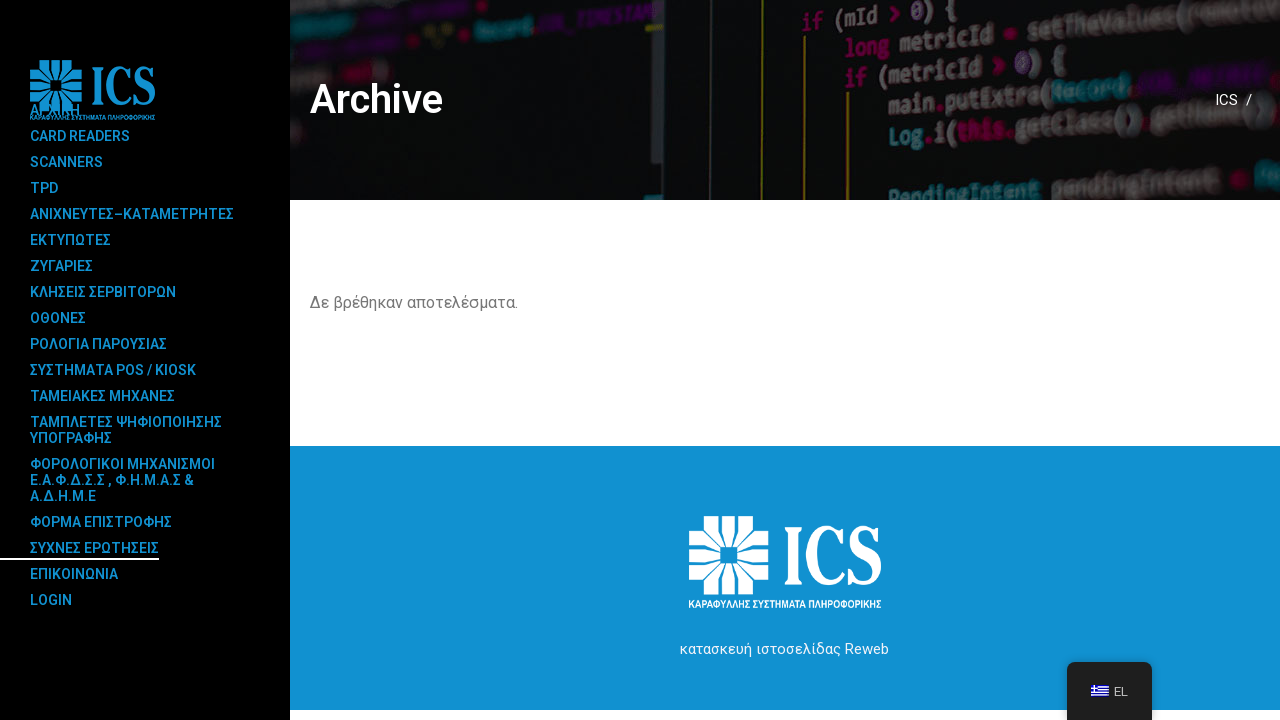

--- FILE ---
content_type: text/html; charset=UTF-8
request_url: https://support.ics.gr/ufaq-category/card_reader/
body_size: 16006
content:
<!DOCTYPE html>
<html lang="el">
<head>
	
        <meta charset="UTF-8"/>
        <link rel="profile" href="http://gmpg.org/xfn/11"/>
			
	            <meta name="viewport" content="width=device-width,initial-scale=1,user-scalable=yes">
		<title>Card Reader &#8211; ICS Support Center</title>
<link rel='dns-prefetch' href='//fonts.googleapis.com' />
<link rel='dns-prefetch' href='//s.w.org' />
<link rel="alternate" type="application/rss+xml" title="Ροή RSS &raquo; ICS Support Center" href="https://support.ics.gr/feed/" />
<link rel="alternate" type="application/rss+xml" title="Ροή Σχολίων &raquo; ICS Support Center" href="https://support.ics.gr/comments/feed/" />
<link rel="alternate" type="application/rss+xml" title="Ροή για ICS Support Center &raquo; Card Reader FAQ Category" href="https://support.ics.gr/ufaq-category/card_reader/feed/" />
		<script type="text/javascript">
			window._wpemojiSettings = {"baseUrl":"https:\/\/s.w.org\/images\/core\/emoji\/13.0.0\/72x72\/","ext":".png","svgUrl":"https:\/\/s.w.org\/images\/core\/emoji\/13.0.0\/svg\/","svgExt":".svg","source":{"concatemoji":"https:\/\/support.ics.gr\/wp-includes\/js\/wp-emoji-release.min.js?ver=5.5.17"}};
			!function(e,a,t){var n,r,o,i=a.createElement("canvas"),p=i.getContext&&i.getContext("2d");function s(e,t){var a=String.fromCharCode;p.clearRect(0,0,i.width,i.height),p.fillText(a.apply(this,e),0,0);e=i.toDataURL();return p.clearRect(0,0,i.width,i.height),p.fillText(a.apply(this,t),0,0),e===i.toDataURL()}function c(e){var t=a.createElement("script");t.src=e,t.defer=t.type="text/javascript",a.getElementsByTagName("head")[0].appendChild(t)}for(o=Array("flag","emoji"),t.supports={everything:!0,everythingExceptFlag:!0},r=0;r<o.length;r++)t.supports[o[r]]=function(e){if(!p||!p.fillText)return!1;switch(p.textBaseline="top",p.font="600 32px Arial",e){case"flag":return s([127987,65039,8205,9895,65039],[127987,65039,8203,9895,65039])?!1:!s([55356,56826,55356,56819],[55356,56826,8203,55356,56819])&&!s([55356,57332,56128,56423,56128,56418,56128,56421,56128,56430,56128,56423,56128,56447],[55356,57332,8203,56128,56423,8203,56128,56418,8203,56128,56421,8203,56128,56430,8203,56128,56423,8203,56128,56447]);case"emoji":return!s([55357,56424,8205,55356,57212],[55357,56424,8203,55356,57212])}return!1}(o[r]),t.supports.everything=t.supports.everything&&t.supports[o[r]],"flag"!==o[r]&&(t.supports.everythingExceptFlag=t.supports.everythingExceptFlag&&t.supports[o[r]]);t.supports.everythingExceptFlag=t.supports.everythingExceptFlag&&!t.supports.flag,t.DOMReady=!1,t.readyCallback=function(){t.DOMReady=!0},t.supports.everything||(n=function(){t.readyCallback()},a.addEventListener?(a.addEventListener("DOMContentLoaded",n,!1),e.addEventListener("load",n,!1)):(e.attachEvent("onload",n),a.attachEvent("onreadystatechange",function(){"complete"===a.readyState&&t.readyCallback()})),(n=t.source||{}).concatemoji?c(n.concatemoji):n.wpemoji&&n.twemoji&&(c(n.twemoji),c(n.wpemoji)))}(window,document,window._wpemojiSettings);
		</script>
		<style type="text/css">
img.wp-smiley,
img.emoji {
	display: inline !important;
	border: none !important;
	box-shadow: none !important;
	height: 1em !important;
	width: 1em !important;
	margin: 0 .07em !important;
	vertical-align: -0.1em !important;
	background: none !important;
	padding: 0 !important;
}
</style>
	<link rel='stylesheet' id='xoo-aff-style-css'  href='https://support.ics.gr/wp-content/plugins/easy-login-woocommerce/xoo-form-fields-fw/assets/css/xoo-aff-style.css?ver=2.0.6' type='text/css' media='all' />
<style id='xoo-aff-style-inline-css' type='text/css'>

.xoo-aff-input-group .xoo-aff-input-icon{
	background-color:  #eee;
	color:  #555;
	max-width: 50px;
	min-width: 50px;
	border-color:  #ccc;
	border-width: 1px;
	font-size: 14px;
}
.xoo-aff-group{
	margin-bottom: 30px;
}

.xoo-aff-group input[type="text"], .xoo-aff-group input[type="password"], .xoo-aff-group input[type="email"], .xoo-aff-group input[type="number"], .xoo-aff-group select, .xoo-aff-group select + .select2, .xoo-aff-group input[type="tel"], .xoo-aff-group input[type="file"]{
	background-color: #fff;
	color: #777;
	border-width: 1px;
	border-color: #cccccc;
	height: 50px;
}


.xoo-aff-group input[type="file"]{
	line-height: calc(50px - 13px);
}



.xoo-aff-group input[type="text"]::placeholder, .xoo-aff-group input[type="password"]::placeholder, .xoo-aff-group input[type="email"]::placeholder, .xoo-aff-group input[type="number"]::placeholder, .xoo-aff-group select::placeholder, .xoo-aff-group input[type="tel"]::placeholder, .xoo-aff-group .select2-selection__rendered, .xoo-aff-group .select2-container--default .select2-selection--single .select2-selection__rendered, .xoo-aff-group input[type="file"]::placeholder, .xoo-aff-group input::file-selector-button{
	color: #777;
}

.xoo-aff-group input[type="text"]:focus, .xoo-aff-group input[type="password"]:focus, .xoo-aff-group input[type="email"]:focus, .xoo-aff-group input[type="number"]:focus, .xoo-aff-group select:focus, .xoo-aff-group select + .select2:focus, .xoo-aff-group input[type="tel"]:focus, .xoo-aff-group input[type="file"]:focus{
	background-color: #ededed;
	color: #000;
}

[placeholder]:focus::-webkit-input-placeholder{
	color: #000!important;
}


	.xoo-aff-input-group .xoo-aff-input-icon{
		display: none!important;
	}


.xoo-aff-input-icon + input[type="text"], .xoo-aff-input-icon + input[type="password"], .xoo-aff-input-icon + input[type="email"], .xoo-aff-input-icon + input[type="number"], .xoo-aff-input-icon + select, .xoo-aff-input-icon + select + .select2,  .xoo-aff-input-icon + input[type="tel"], .xoo-aff-input-icon + input[type="file"]{
	border-bottom-left-radius: 0;
	border-top-left-radius: 0;
}


</style>
<link rel='stylesheet' id='wp-block-library-css'  href='https://support.ics.gr/wp-includes/css/dist/block-library/style.min.css?ver=5.5.17' type='text/css' media='all' />
<link rel='stylesheet' id='contact-form-7-css'  href='https://support.ics.gr/wp-content/plugins/contact-form-7/includes/css/styles.css?ver=5.4.2' type='text/css' media='all' />
<link rel='stylesheet' id='trp-floater-language-switcher-style-css'  href='https://support.ics.gr/wp-content/plugins/translatepress-multilingual/assets/css/trp-floater-language-switcher.css?ver=2.9.20' type='text/css' media='all' />
<link rel='stylesheet' id='trp-language-switcher-style-css'  href='https://support.ics.gr/wp-content/plugins/translatepress-multilingual/assets/css/trp-language-switcher.css?ver=2.9.20' type='text/css' media='all' />
<link rel='stylesheet' id='xoo-el-style-css'  href='https://support.ics.gr/wp-content/plugins/easy-login-woocommerce/assets/css/xoo-el-style.css?ver=2.9.6' type='text/css' media='all' />
<style id='xoo-el-style-inline-css' type='text/css'>

	.xoo-el-form-container button.btn.button.xoo-el-action-btn{
		background-color: #1191d0;
		color: #ffffff;
		font-weight: 600;
		font-size: 15px;
		height: 40px;
	}

.xoo-el-container:not(.xoo-el-style-slider) .xoo-el-inmodal{
	max-width: 800px;
	max-height: 700px;
}

.xoo-el-style-slider .xoo-el-modal{
	transform: translateX(800px);
	max-width: 800px;
}

	.xoo-el-sidebar{
		background-image: url(https://support.ics.gr/wp-content/uploads/ics-ico.png);
		min-width: 45%;
	}

.xoo-el-main, .xoo-el-main a , .xoo-el-main label{
	color: #000000;
}
.xoo-el-srcont{
	background-color: #ffffff;
}
.xoo-el-form-container ul.xoo-el-tabs li.xoo-el-active {
	background-color: #1191d0;
	color: #ffffff;
}
.xoo-el-form-container ul.xoo-el-tabs li{
	background-color: #eeeeee;
	color: #000000;
	font-size: 16px;
	padding: 12px 20px;
}
.xoo-el-main{
	padding: 45px 30px;
}

.xoo-el-form-container button.xoo-el-action-btn:not(.button){
    font-weight: 600;
    font-size: 15px;
}



	.xoo-el-modal:before {
		vertical-align: middle;
	}

	.xoo-el-style-slider .xoo-el-srcont {
		justify-content: center;
	}

	.xoo-el-style-slider .xoo-el-main{
		padding-top: 10px;
		padding-bottom: 10px; 
	}





.xoo-el-popup-active .xoo-el-opac{
    opacity: 0.7;
    background-color: #000000;
}





	span.xoo-aff-pwtog-show i:before, span.xoo-aff-pwtog-hide i:before {    
	    font-family: 'Easy-Login';
	    font-style: normal;
	    font-weight: normal;
	    font-variant: normal;
	    text-transform: none;
	    line-height: 1;
	}

	span.xoo-aff-pwtog-show i:before{
	    content: "\e901";
	}

	span.xoo-aff-pwtog-hide i:before{
	    content: "\e9d1";
	}


</style>
<link rel='stylesheet' id='xoo-el-fonts-css'  href='https://support.ics.gr/wp-content/plugins/easy-login-woocommerce/assets/css/xoo-el-fonts.css?ver=2.9.6' type='text/css' media='all' />
<link rel='stylesheet' id='aoki-qodef-default-style-css'  href='https://support.ics.gr/wp-content/themes/aoki/style.css?ver=5.5.17' type='text/css' media='all' />
<link rel='stylesheet' id='aoki-qodef-modules-css'  href='https://support.ics.gr/wp-content/themes/aoki/assets/css/modules.min.css?ver=5.5.17' type='text/css' media='all' />
<style id='aoki-qodef-modules-inline-css' type='text/css'>
/* generated in /var/www/vhosts/ics.gr/support.ics.gr/wp-content/themes/aoki/functions.php aoki_qodef_generate_first_main_color_per_page function */
a:hover, p a:hover, .qodef-comment-holder .qodef-comment-text #cancel-comment-reply-link, .qodef-owl-slider .owl-nav .owl-next:hover, .qodef-owl-slider .owl-nav .owl-prev:hover, #qodef-back-to-top>span, footer .widget ul li a:hover, footer .widget #wp-calendar td a:hover, footer .widget #wp-calendar th a:hover, footer .widget.widget_search .input-holder button:hover, footer .widget.widget_tag_cloud a:hover, footer .widget.qodef-blog-list-widget .qodef-blog-list-holder.qodef-bl-simple .qodef-post-info-date a:hover, footer .widget.qodef-blog-list-widget .qodef-blog-list-holder.qodef-bl-simple .qodef-post-title a:hover, .qodef-side-menu .widget ul li a:hover, .qodef-side-menu .widget #wp-calendar td a:hover, .qodef-side-menu .widget #wp-calendar th a:hover, .qodef-side-menu .widget.widget_search .input-holder button:hover, .qodef-side-menu .widget.widget_tag_cloud a:hover, .qodef-side-menu .widget.qodef-blog-list-widget .qodef-blog-list-holder.qodef-bl-minimal .qodef-post-info-date a:hover, .qodef-side-menu .widget.qodef-blog-list-widget .qodef-blog-list-holder.qodef-bl-minimal .qodef-post-title a:hover, .widget.widget_qodef_twitter_widget .qodef-twitter-widget.qodef-twitter-slider li .qodef-twitter-icon i, .widget.widget_qodef_twitter_widget .qodef-twitter-widget.qodef-twitter-slider li .qodef-tweet-text a, .widget.widget_qodef_twitter_widget .qodef-twitter-widget.qodef-twitter-slider li .qodef-tweet-text span, .qodef-blog-holder article.sticky .qodef-post-title a, .qodef-blog-holder article .qodef-post-info-top>div a:hover, .qodef-blog-holder article.format-link .qodef-post-mark .qodef-link-mark, .qodef-blog-holder article.format-quote .qodef-post-mark .qodef-quote-mark, .qodef-blog-holder.qodef-blog-chequered article .qodef-post-info-bottom>div a:hover, .qodef-blog-holder.qodef-blog-chequered article .qodef-post-info-bottom>div.qodef-post-info-category a, .qodef-blog-holder.qodef-blog-chequered article .qodef-post-title a:hover, .qodef-blog-holder.qodef-blog-full-width-photo article .qodef-post-info-section-top .qodef-post-info-date a:hover, .qodef-blog-holder.qodef-blog-full-width-photo article .qodef-post-info-section-top .qodef-post-info-category a, .qodef-blog-holder.qodef-blog-full-width-photo article .qodef-post-info-section-left .qodef-post-info>* a:hover, .qodef-blog-holder.qodef-blog-full-width-photo article .qodef-post-info-section-left .qodef-post-info-author a:hover, .qodef-blog-holder.qodef-blog-standard article .qodef-post-info-top>div.qodef-post-info-category a, .qodef-author-description .qodef-author-description-text-holder .qodef-author-tag, .qodef-author-description .qodef-author-description-text-holder .qodef-author-name a:hover, .qodef-bl-standard-pagination ul li.qodef-bl-pag-active a, .qodef-blog-single-navigation .qodef-blog-single-next:hover, .qodef-blog-single-navigation .qodef-blog-single-prev:hover, .qodef-blog-holder.qodef-blog-single article .qodef-post-info-top>div.qodef-post-info-category a, .qodef-blog-list-holder .qodef-bli-info>div.qodef-post-info-category a, .qodef-header-bottom nav.qodef-fullscreen-menu ul li ul li.current-menu-ancestor>a, .qodef-header-bottom nav.qodef-fullscreen-menu ul li ul li.current-menu-item>a, nav.qodef-fullscreen-menu ul li ul li.current-menu-ancestor>a, nav.qodef-fullscreen-menu ul li ul li.current-menu-item>a, .qodef-header-vertical-sliding nav.qodef-fullscreen-menu ul li ul li.current-menu-ancestor>a, .qodef-header-vertical-sliding nav.qodef-fullscreen-menu ul li ul li.current-menu-item>a, .qodef-mobile-header .qodef-mobile-menu-opener.qodef-mobile-menu-opened a, .qodef-mobile-header .qodef-mobile-nav .qodef-grid>ul>li.qodef-active-item>a, .qodef-mobile-header .qodef-mobile-nav .qodef-grid>ul>li.qodef-active-item>h6, .qodef-mobile-header .qodef-mobile-nav ul li a:hover, .qodef-mobile-header .qodef-mobile-nav ul li h6:hover, .qodef-mobile-header .qodef-mobile-nav ul ul li.current-menu-ancestor>a, .qodef-mobile-header .qodef-mobile-nav ul ul li.current-menu-ancestor>h6, .qodef-mobile-header .qodef-mobile-nav ul ul li.current-menu-item>a, .qodef-mobile-header .qodef-mobile-nav ul ul li.current-menu-item>h6, .qodef-search-page-holder article.sticky .qodef-post-title a, .qodef-horizontally-scrolling-portfolio-list-holder article .qodef-hspl-text-holder .qodef-hspl-text .qodef-pli-category-holder a.qodef-pli-category, .qodef-ips #qodef-ips-intro .qodef-ips-intro-text .qodef-dot, .qodef-pl-filter-holder ul li.qodef-pl-current span, .qodef-pl-filter-holder ul li:hover span, .qodef-pl-standard-pagination ul li.qodef-pl-pag-active a, .qodef-portfolio-pair-holder .qodef-ppi .qodef-ppi-inner .qodef-ppi-text-wrapper .qodef-ppi-category a, .qodef-portfolio-list-holder.qodef-pl-gallery-overlay-shader article .qodef-pli-text .qodef-pli-category-holder a:hover, .qodef-portfolio-list-holder.qodef-pl-gallery-overlay-shader-top article .qodef-pli-text .qodef-pli-category-holder a:hover, .qodef-team-modal-holder .qodef-team-position-holder .qodef-team-position, .qodef-team-single-holder .qodef-position, .qodef-testimonials-holder.qodef-testimonials-standard .qodef-testimonials-author-job, .qodef-testimonials-holder.qodef-testimonials-standard.qodef-testimonials-light .owl-nav .owl-next:hover, .qodef-testimonials-holder.qodef-testimonials-standard.qodef-testimonials-light .owl-nav .owl-prev:hover, .qodef-accordion-holder .qodef-accordion-title .qodef-additional-tag, .qodef-banner-holder .qodef-banner-link-text .qodef-banner-link-hover span, .qodef-btn.qodef-btn-simple, .qodef-btn.qodef-btn-outline, .qodef-section-title-holder .qodef-st-title .qodef-st-dot, .qodef-social-share-holder.qodef-dropdown .qodef-social-share-dropdown-opener:hover, .qodef-twitter-list-holder .qodef-twitter-icon, .qodef-twitter-list-holder .qodef-tweet-text a:hover, .qodef-twitter-list-holder .qodef-twitter-profile a:hover { color: #1191d0;}

/* generated in /var/www/vhosts/ics.gr/support.ics.gr/wp-content/themes/aoki/functions.php aoki_qodef_generate_first_main_color_per_page function */
.qodef-ips.qodef-ips-light .qodef-ips-item-content.active .qodef-ips-item-link { color: #1191d0 !important;}

/* generated in /var/www/vhosts/ics.gr/support.ics.gr/wp-content/themes/aoki/functions.php aoki_qodef_generate_first_main_color_per_page function */
::selection { background: #1191d0;}

/* generated in /var/www/vhosts/ics.gr/support.ics.gr/wp-content/themes/aoki/functions.php aoki_qodef_generate_first_main_color_per_page function */
::-moz-selection { background: #1191d0;}

/* generated in /var/www/vhosts/ics.gr/support.ics.gr/wp-content/themes/aoki/functions.php aoki_qodef_generate_first_main_color_per_page function */
.qodef-st-loader .pulse, .qodef-st-loader .qodef-double-bounce .qodef-double-bounce1, .qodef-st-loader .cube, .qodef-st-loader .rotating_cubes .cube1, .qodef-st-loader .rotating_cubes .cube2, .qodef-st-loader .stripes>div, .qodef-st-loader .wave>div, .qodef-st-loader .two_rotating_circles .dot1, .qodef-st-loader .two_rotating_circles .dot2, .qodef-st-loader .five_rotating_circles .container1>div, .qodef-st-loader .five_rotating_circles .container2>div, .qodef-st-loader .five_rotating_circles .container3>div, .qodef-st-loader .atom .ball-1:before, .qodef-st-loader .atom .ball-2:before, .qodef-st-loader .atom .ball-3:before, .qodef-st-loader .atom .ball-4:before, .qodef-st-loader .clock .ball:before, .qodef-st-loader .mitosis .ball, .qodef-st-loader .lines .line1, .qodef-st-loader .lines .line2, .qodef-st-loader .lines .line3, .qodef-st-loader .lines .line4, .qodef-st-loader .fussion .ball, .qodef-st-loader .fussion .ball-1, .qodef-st-loader .fussion .ball-2, .qodef-st-loader .fussion .ball-3, .qodef-st-loader .fussion .ball-4, .qodef-st-loader .wave_circles .ball, .qodef-st-loader .pulse_circles .ball, #submit_comment:hover, .post-password-form input[type=submit]:hover, .qodef-blog-holder.qodef-blog-full-width-photo article.format-link .qodef-post-heading, .qodef-blog-holder.qodef-blog-standard article.format-link .qodef-post-text, .qodef-blog-holder.qodef-blog-single article.format-link .qodef-post-text, .qodef-blog-list-holder .qodef-bl-item.format-link .qodef-bli-inner, .qodef-ips .qodef-ips-item-link .qodef-box-shadow, .qodef-team.info-hover .qodef-team-info-tb, .qodef-accordion-holder.qodef-ac-boxed .qodef-accordion-title.ui-state-active, .qodef-accordion-holder.qodef-ac-boxed .qodef-accordion-title.ui-state-hover, .qodef-icon-shortcode.qodef-circle, .qodef-icon-shortcode.qodef-dropcaps.qodef-circle, .qodef-icon-shortcode.qodef-square, .qodef-price-table.qodef-pl-featured .qodef-pt-button a, .qodef-price-table .qodef-pt-inner ul li.qodef-pt-prices .qodef-pt-separator, .qodef-progress-bar .qodef-pb-content-holder .qodef-pb-content, .qodef-video-button-holder .qodef-video-button-play-holder { background-color: #1191d0;}

/* generated in /var/www/vhosts/ics.gr/support.ics.gr/wp-content/themes/aoki/functions.php aoki_qodef_generate_first_main_color_per_page function */
.qodef-st-loader .pulse_circles .ball, #qodef-back-to-top>span, #qodef-back-to-top>span:hover, .qodef-btn.qodef-btn-simple, .qodef-btn.qodef-btn-outline, .qodef-video-button-holder.qodef-has-border .qodef-video-button-image { border-color: #1191d0;}

/* generated in /var/www/vhosts/ics.gr/support.ics.gr/wp-content/themes/aoki/functions.php aoki_qodef_generate_first_main_color_per_page function */
.qodef-separator { border-bottom-color: #1191d0;}

/* generated in /var/www/vhosts/ics.gr/support.ics.gr/wp-content/themes/aoki/functions.php aoki_qodef_generate_first_main_color_per_page function */
.qodef-separator { border-left-color: #1191d0;}

/* generated in /var/www/vhosts/ics.gr/support.ics.gr/wp-content/themes/aoki/functions.php aoki_qodef_generate_first_main_color_per_page function */
.qodef-btn.qodef-btn-outline:not(.qodef-btn-custom-border-hover):hover { border-color: #1191d0 !important;}


</style>
<link rel='stylesheet' id='qodef_font_awesome-css'  href='https://support.ics.gr/wp-content/themes/aoki/assets/css/font-awesome/css/font-awesome.min.css?ver=5.5.17' type='text/css' media='all' />
<link rel='stylesheet' id='qodef_font_elegant-css'  href='https://support.ics.gr/wp-content/themes/aoki/assets/css/elegant-icons/style.min.css?ver=5.5.17' type='text/css' media='all' />
<link rel='stylesheet' id='qodef_ion_icons-css'  href='https://support.ics.gr/wp-content/themes/aoki/assets/css/ion-icons/css/ionicons.min.css?ver=5.5.17' type='text/css' media='all' />
<link rel='stylesheet' id='qodef_linea_icons-css'  href='https://support.ics.gr/wp-content/themes/aoki/assets/css/linea-icons/style.css?ver=5.5.17' type='text/css' media='all' />
<link rel='stylesheet' id='qodef_linear_icons-css'  href='https://support.ics.gr/wp-content/themes/aoki/assets/css/linear-icons/style.css?ver=5.5.17' type='text/css' media='all' />
<link rel='stylesheet' id='qodef_simple_line_icons-css'  href='https://support.ics.gr/wp-content/themes/aoki/assets/css/simple-line-icons/simple-line-icons.css?ver=5.5.17' type='text/css' media='all' />
<link rel='stylesheet' id='qodef_dripicons-css'  href='https://support.ics.gr/wp-content/themes/aoki/assets/css/dripicons/dripicons.css?ver=5.5.17' type='text/css' media='all' />
<link rel='stylesheet' id='mediaelement-css'  href='https://support.ics.gr/wp-includes/js/mediaelement/mediaelementplayer-legacy.min.css?ver=4.2.13-9993131' type='text/css' media='all' />
<link rel='stylesheet' id='wp-mediaelement-css'  href='https://support.ics.gr/wp-includes/js/mediaelement/wp-mediaelement.min.css?ver=5.5.17' type='text/css' media='all' />
<link rel='stylesheet' id='aoki-qodef-style-dynamic-css'  href='https://support.ics.gr/wp-content/themes/aoki/assets/css/style_dynamic.css?ver=1605003591' type='text/css' media='all' />
<link rel='stylesheet' id='aoki-qodef-modules-responsive-css'  href='https://support.ics.gr/wp-content/themes/aoki/assets/css/modules-responsive.min.css?ver=5.5.17' type='text/css' media='all' />
<link rel='stylesheet' id='aoki-qodef-style-dynamic-responsive-css'  href='https://support.ics.gr/wp-content/themes/aoki/assets/css/style_dynamic_responsive.css?ver=1605003591' type='text/css' media='all' />
<link rel='stylesheet' id='aoki-qodef-google-fonts-css'  href='https://fonts.googleapis.com/css?family=Montserrat%3A100%2C300%2C400%2C600%7CRoboto%3A100%2C300%2C400%2C600&#038;subset=greek&#038;ver=1.0.0' type='text/css' media='all' />
<script type='text/javascript' src='https://support.ics.gr/wp-includes/js/jquery/jquery.js?ver=1.12.4-wp' id='jquery-core-js'></script>
<script type='text/javascript' id='jquery-remove-uppercase-accents-js-extra'>
/* <![CDATA[ */
var rua = {"accents":[{"original":"\u0386\u0399","convert":"\u0391\u03aa"},{"original":"\u0386\u03a5","convert":"\u0391\u03ab"},{"original":"\u0388\u0399","convert":"\u0395\u03aa"},{"original":"\u038c\u0399","convert":"\u039f\u03aa"},{"original":"\u0388\u03a5","convert":"\u0395\u03ab"},{"original":"\u038c\u03a5","convert":"\u039f\u03ab"},{"original":"\u03ac\u03b9","convert":"\u03b1\u03ca"},{"original":"\u03ad\u03b9","convert":"\u03b5\u03ca"},{"original":"\u0386\u03c5","convert":"\u03b1\u03cb"},{"original":"\u03ac\u03c5","convert":"\u03b1\u03cb"},{"original":"\u03cc\u03b9","convert":"\u03bf\u03ca"},{"original":"\u0388\u03c5","convert":"\u03b5\u03cb"},{"original":"\u03ad\u03c5","convert":"\u03b5\u03cb"},{"original":"\u03cc\u03c5","convert":"\u03bf\u03cb"},{"original":"\u038c\u03c5","convert":"\u03bf\u03cb"},{"original":"\u0386","convert":"\u0391"},{"original":"\u03ac","convert":"\u03b1"},{"original":"\u0388","convert":"\u0395"},{"original":"\u03ad","convert":"\u03b5"},{"original":"\u0389","convert":"\u0397"},{"original":"\u03ae","convert":"\u03b7"},{"original":"\u038a","convert":"\u0399"},{"original":"\u03aa","convert":"\u0399"},{"original":"\u03af","convert":"\u03b9"},{"original":"\u0390","convert":"\u03ca"},{"original":"\u038c","convert":"\u039f"},{"original":"\u03cc","convert":"\u03bf"},{"original":"\u038e","convert":"\u03a5"},{"original":"\u03cd","convert":"\u03c5"},{"original":"\u03b0","convert":"\u03cb"},{"original":"\u038f","convert":"\u03a9"},{"original":"\u03ce","convert":"\u03c9"}],"selectors":"","selAction":""};
/* ]]> */
</script>
<script type='text/javascript' src='https://support.ics.gr/wp-content/plugins/remove-uppercase-accents/js/jquery.remove-uppercase-accents.js?ver=5.5.17' id='jquery-remove-uppercase-accents-js'></script>
<link rel="https://api.w.org/" href="https://support.ics.gr/wp-json/" /><link rel="alternate" type="application/json" href="https://support.ics.gr/wp-json/wp/v2/ufaq-category/73" /><link rel="EditURI" type="application/rsd+xml" title="RSD" href="https://support.ics.gr/xmlrpc.php?rsd" />
<link rel="wlwmanifest" type="application/wlwmanifest+xml" href="https://support.ics.gr/wp-includes/wlwmanifest.xml" /> 
<meta name="generator" content="WordPress 5.5.17" />
    
    <script type="text/javascript">
        var ajaxurl = 'https://support.ics.gr/wp-admin/admin-ajax.php';
    </script>
<link rel="alternate" hreflang="el" href="https://support.ics.gr/ufaq-category/card_reader/"/>
<link rel="alternate" hreflang="en-US" href="https://support.ics.gr/en/ufaq-category/card_reader/"/>
<link rel="alternate" hreflang="en" href="https://support.ics.gr/en/ufaq-category/card_reader/"/>
<meta name="generator" content="Elementor 3.11.4; settings: css_print_method-external, google_font-enabled, font_display-auto">
<link rel="icon" href="https://support.ics.gr/wp-content/uploads/cropped-ics-ico-32x32.png" sizes="32x32" />
<link rel="icon" href="https://support.ics.gr/wp-content/uploads/cropped-ics-ico-192x192.png" sizes="192x192" />
<link rel="apple-touch-icon" href="https://support.ics.gr/wp-content/uploads/cropped-ics-ico-180x180.png" />
<meta name="msapplication-TileImage" content="https://support.ics.gr/wp-content/uploads/cropped-ics-ico-270x270.png" />
		<style type="text/css" id="wp-custom-css">
			#button_ics {
    width: 230px;
}
span.image-txt {
    text-align: center;
    display: block;
}
.image-txt a {
    color: #f2f2f8;
	  margin-top: 20px;
    position: relative;
    display: inline-block;
	  font-size: 15px;
}
.image-txt a:hover {
    color: #ffffff;
}
footer.qodef-page-footer {
    margin-top: 80px;
}
.qodef-page-footer .qodef-footer-top-holder .qodef-footer-top-inner.qodef-grid {
    padding: 60px 0 25px;
}
.qodef-page-footer #custom_html-3 {
    text-align: right;
    font-weight:bold;
		margin-top:30px;
}
.qodef-page-footer #custom_html-2 {
    font-weight:bold;
	margin-top:30px;
}
footer.qodef-page-footer {
    margin-top: 80px;
}
.qodef-header-vertical .qodef-logo-wrapper {
    padding-left: 30px;
}
.qodef-header-vertical .qodef-logo-wrapper a {
    height: 80px!important;
}
.menu-item-has-children .second ul .item_text {
    padding-left: 0px!important;
}
.menu-item-has-children .second ul .item_outer {
    padding-left: 30px!important;
}
.qodef-header-vertical .qodef-vertical-menu ul li a .item_outer .item_text {
    padding-left: 30px;
}
.qodef-header-vertical .qodef-vertical-menu-area {
    padding: 0 20px 10px 0;
}
.qodef-header-vertical .qodef-vertical-menu ul li ul {
    padding: 4px 0;
}
.qodef-mobile-header .qodef-mobile-nav a{
    font-size:13px!important;
    padding:3px 6px !important;
	font-weight:bold !important;
}
.qodef-mobile-header .qodef-mobile-nav ul {
    padding-bottom:30px!important;
}
.qodef-breadcrumbs a:hover {
    color: #1191d0!important;
}
.qodef-iwt.qodef-iwt-icon-left .qodef-iwt-content {
    padding: 0 0 0 0;
}
.icon-infopos .qodef-iwt-content {
    vertical-align:middle!important;
	  top: 2px;
    position: relative;
}
.qodef-logo-wrapper a {
    height: auto!important;
    width: 190px;
}
.qodef-header-vertical .qodef-vertical-menu>ul>li>a span.item_text:after, .qodef-header-vertical .qodef-vertical-menu>ul>li>a span.item_text:before {
    background-color: #fff;
}
.icon-homepage i {
    font-size: 33px;
}
.teamviewer-vert span {
    margin-left: 5px;
    font-size: 16px;
    font-weight: 600;
    color: #1191d0;
}
.teamviewer-vert img {
    top: 3px;
    position: relative;
}
.teamviewer-vert {
    padding: 8px;

}
@media (max-width: 1024px) {
.qodef-mobile-header .qodef-mobile-menu-opener a .qodef-mobile-menu-icon {
    font-size: 32px;
}
}
@media (max-width: 768px) {
.icon-infopos i {
		min-width: 30px;
}
.icon-infopos i.fa-code-fork {
    font-size: 31px;
}
	.icon-infopos i.fa-file-pdf-o {
    font-size: 25px;
}
	.icon-infopos i.fa-cloud-download {
    font-size: 22px;
}
	.homepage-srow {
    padding-top:50px!important;
}

}
@media (max-width: 680px) {
.qodef-page-footer #custom_html-2,
.qodef-page-footer	#custom_html-3{
    text-align: center;
}
	.white-text h2,
	h2.qodef-page-title.entry-title 
	{
    font-size:30px!important;
}
}
@media (max-width: 480px) {
.qodef-title-holder.qodef-has-bg-image {
    min-height: 132px!important;
}
	.white-text h2, h2.qodef-page-title.entry-title {
    font-size: 24px!important;
}
	.qodef-title-holder.qodef-has-bg-image .qodef-title-image {
    width: 134%;
}

}		</style>
			<!-- Global site tag (gtag.js) - Google Analytics -->
<script async src="https://www.googletagmanager.com/gtag/js?id=G-BW0JFYG61P"></script>
<script>
  window.dataLayer = window.dataLayer || [];
  function gtag(){dataLayer.push(arguments);}
  gtag('js', new Date());

  gtag('config', 'G-BW0JFYG61P');
</script>
</head>
<body class="archive tax-ufaq-category term-card_reader term-73 qode-core-1.1.1 translatepress-el aoki-ver-1.4 qodef-grid-1300 qodef-fixed-on-scroll qodef-dropdown-animate-height qodef-header-vertical qodef-menu-area-shadow-disable qodef-menu-area-in-grid-shadow-disable qodef-menu-area-border-disable qodef-menu-area-in-grid-border-disable qodef-logo-area-border-disable qodef-logo-area-in-grid-border-disable qodef-header-vertical-shadow-disable qodef-header-vertical-border-disable qodef-default-mobile-header qodef-sticky-up-mobile-header elementor-default elementor-kit-964" itemscope itemtype="http://schema.org/WebPage">
	
    <div class="qodef-wrapper">
        <div class="qodef-wrapper-inner">
            
<aside class="qodef-vertical-menu-area qodef-vertical-alignment-top">
	<div class="qodef-vertical-menu-area-inner">
		<div class="qodef-vertical-area-background"></div>
		

<div class="qodef-logo-wrapper">
    <a itemprop="url" href="https://support.ics.gr/" style="height: 30px;">
        <img itemprop="image" class="qodef-normal-logo" src="https://support.ics.gr/wp-content/uploads/logo-ics.png"  alt="logo"/>
        <img itemprop="image" class="qodef-dark-logo" src="https://support.ics.gr/wp-content/uploads/logo-ics-n.png"  alt="dark logo"/>        <img itemprop="image" class="qodef-light-logo" src="https://support.ics.gr/wp-content/uploads/logo-ics-n.png"  alt="light logo"/>    </a>
</div>

		<div class="qodef-vertical-menu-outer">
	<nav class="qodef-vertical-menu qodef-vertical-dropdown-on-click">
		<ul id="menu-menu" class=""><li id="nav-menu-item-1230" class="menu-item menu-item-type-post_type menu-item-object-page menu-item-home  narrow"><a href="https://support.ics.gr/" class=""><span class="item_outer"><span class="item_text">ΑΡΧΙΚΗ</span></span></a></li>
<li id="nav-menu-item-1232" class="menu-item menu-item-type-post_type menu-item-object-page  narrow"><a href="https://support.ics.gr/card-reader/" class=""><span class="item_outer"><span class="item_text">CARD READERS</span></span></a></li>
<li id="nav-menu-item-1242" class="menu-item menu-item-type-post_type menu-item-object-page menu-item-has-children  has_sub narrow"><a href="https://support.ics.gr/scanner/" class=""><span class="item_outer"><span class="item_text">SCANNERS</span><i class="qodef-menu-arrow fa fa-angle-down"></i></span></a>
<div class="second"><div class="inner"><ul>
	<li id="nav-menu-item-8896" class="menu-item menu-item-type-post_type menu-item-object-page "><a href="https://support.ics.gr/scanners-ksg/" class=""><span class="item_outer"><span class="item_text">KSG</span></span></a></li>
	<li id="nav-menu-item-8897" class="menu-item menu-item-type-post_type menu-item-object-page "><a href="https://support.ics.gr/scanners_files/" class=""><span class="item_outer"><span class="item_text">Διάφορα Αρχεία</span></span></a></li>
</ul></div></div>
</li>
<li id="nav-menu-item-5745" class="menu-item menu-item-type-post_type menu-item-object-page  narrow"><a href="https://support.ics.gr/tpd-support/" class=""><span class="item_outer"><span class="item_text">TPD</span></span></a></li>
<li id="nav-menu-item-1243" class="menu-item menu-item-type-post_type menu-item-object-page  narrow"><a href="https://support.ics.gr/anichneytes-katametrites/" class=""><span class="item_outer"><span class="item_text">ΑΝΙΧΝΕΥΤΕΣ–ΚΑΤΑΜΕΤΡΗΤΕΣ</span></span></a></li>
<li id="nav-menu-item-1341" class="menu-item menu-item-type-post_type menu-item-object-page menu-item-has-children  has_sub narrow"><a href="https://support.ics.gr/ektypotes-2/" class=""><span class="item_outer"><span class="item_text">ΕΚΤΥΠΩΤΕΣ</span><i class="qodef-menu-arrow fa fa-angle-down"></i></span></a>
<div class="second"><div class="inner"><ul>
	<li id="nav-menu-item-3671" class="menu-item menu-item-type-post_type menu-item-object-page menu-item-has-children sub"><a href="https://support.ics.gr/ektypotes-barcode/" class=""><span class="item_outer"><span class="item_text">Εκτυπωτές Barcode</span></span></a>
	<ul>
		<li id="nav-menu-item-6051" class="menu-item menu-item-type-custom menu-item-object-custom "><a target="_blank" href="https://www.citizen-systems.com/en/products/printer/label/overview/" class=""><span class="item_outer"><span class="item_text">Citizen</span></span></a></li>
		<li id="nav-menu-item-6052" class="menu-item menu-item-type-custom menu-item-object-custom "><a target="_blank" href="https://www.toshibatec.eu/products/barcode-systems/" class=""><span class="item_outer"><span class="item_text">Toshiba</span></span></a></li>
		<li id="nav-menu-item-6053" class="menu-item menu-item-type-custom menu-item-object-custom "><a target="_blank" href="https://www.xprintertech.com/label-printer" class=""><span class="item_outer"><span class="item_text">Xprinter</span></span></a></li>
		<li id="nav-menu-item-6054" class="menu-item menu-item-type-custom menu-item-object-custom "><a target="_blank" href="https://www.zebra.com/us/en/support-downloads/printers.html" class=""><span class="item_outer"><span class="item_text">Zebra</span></span></a></li>
		<li id="nav-menu-item-6247" class="menu-item menu-item-type-post_type menu-item-object-page "><a href="https://support.ics.gr/barcode-software/" class=""><span class="item_outer"><span class="item_text">Software</span></span></a></li>
	</ul>
</li>
	<li id="nav-menu-item-6245" class="menu-item menu-item-type-post_type menu-item-object-page menu-item-has-children sub"><a href="https://support.ics.gr/dot_matrix/" class=""><span class="item_outer"><span class="item_text">Εκτυπωτές Dot Matrix</span></span></a>
	<ul>
		<li id="nav-menu-item-6246" class="menu-item menu-item-type-custom menu-item-object-custom "><a target="_blank" href="https://en.jolimark.com/" class=""><span class="item_outer"><span class="item_text">Jolimark</span></span></a></li>
	</ul>
</li>
	<li id="nav-menu-item-2847" class="menu-item menu-item-type-post_type menu-item-object-page menu-item-has-children sub"><a href="https://support.ics.gr/ektypotes-apodeixeon/" class=""><span class="item_outer"><span class="item_text">Εκτυπωτές Θερμικοί</span></span></a>
	<ul>
		<li id="nav-menu-item-2846" class="menu-item menu-item-type-post_type menu-item-object-page "><a href="https://support.ics.gr/pos-printers-citizen/" class=""><span class="item_outer"><span class="item_text">Citizen​</span></span></a></li>
		<li id="nav-menu-item-3424" class="menu-item menu-item-type-custom menu-item-object-custom "><a target="_blank" href="https://epson.sn/" class=""><span class="item_outer"><span class="item_text">Epson</span></span></a></li>
		<li id="nav-menu-item-7776" class="menu-item menu-item-type-post_type menu-item-object-page "><a href="https://support.ics.gr/pos-printers-ics/" class=""><span class="item_outer"><span class="item_text">ICS</span></span></a></li>
		<li id="nav-menu-item-2845" class="menu-item menu-item-type-post_type menu-item-object-page "><a href="https://support.ics.gr/pos-printers-jolimark/" class=""><span class="item_outer"><span class="item_text">Jolimark</span></span></a></li>
		<li id="nav-menu-item-2844" class="menu-item menu-item-type-post_type menu-item-object-page "><a href="https://support.ics.gr/pos-printers-sewoo/" class=""><span class="item_outer"><span class="item_text">Sewoo</span></span></a></li>
		<li id="nav-menu-item-2843" class="menu-item menu-item-type-post_type menu-item-object-page "><a href="https://support.ics.gr/pos-printers-xprinter/" class=""><span class="item_outer"><span class="item_text">Xprinter​</span></span></a></li>
	</ul>
</li>
	<li id="nav-menu-item-6211" class="menu-item menu-item-type-post_type menu-item-object-page menu-item-has-children sub"><a href="https://support.ics.gr/card_printers/" class=""><span class="item_outer"><span class="item_text">Εκτυπωτές Πλαστικών Καρτών</span></span></a>
	<ul>
		<li id="nav-menu-item-6210" class="menu-item menu-item-type-post_type menu-item-object-page "><a href="https://support.ics.gr/ektypotes-mobile-espresso/" class=""><span class="item_outer"><span class="item_text">Espresso</span></span></a></li>
		<li id="nav-menu-item-6212" class="menu-item menu-item-type-custom menu-item-object-custom "><a target="_blank" href="https://www.zebra.com/us/en/support-downloads/printers.html" class=""><span class="item_outer"><span class="item_text">Zebra</span></span></a></li>
		<li id="nav-menu-item-6547" class="menu-item menu-item-type-post_type menu-item-object-page "><a href="https://support.ics.gr/software-card/" class=""><span class="item_outer"><span class="item_text">Software</span></span></a></li>
	</ul>
</li>
	<li id="nav-menu-item-3680" class="menu-item menu-item-type-post_type menu-item-object-page menu-item-has-children sub"><a href="https://support.ics.gr/ektypotes-mobile/" class=""><span class="item_outer"><span class="item_text">Εκτυπωτές Φορητοί</span></span></a>
	<ul>
		<li id="nav-menu-item-6170" class="menu-item menu-item-type-post_type menu-item-object-page "><a target="_blank" href="https://support.ics.gr/mobile-citizen/" class=""><span class="item_outer"><span class="item_text">Citizen​</span></span></a></li>
		<li id="nav-menu-item-6169" class="menu-item menu-item-type-post_type menu-item-object-page "><a href="https://support.ics.gr/mobile-sewoo/" class=""><span class="item_outer"><span class="item_text">Sewoo</span></span></a></li>
		<li id="nav-menu-item-6171" class="menu-item menu-item-type-custom menu-item-object-custom "><a target="_blank" href="https://www.zebra.com/us/en/support-downloads/printers.html" class=""><span class="item_outer"><span class="item_text">Zebra</span></span></a></li>
	</ul>
</li>
</ul></div></div>
</li>
<li id="nav-menu-item-1248" class="menu-item menu-item-type-post_type menu-item-object-page menu-item-has-children  has_sub narrow"><a href="https://support.ics.gr/zygaries/" class=""><span class="item_outer"><span class="item_text">ΖΥΓΑΡΙΕΣ</span><i class="qodef-menu-arrow fa fa-angle-down"></i></span></a>
<div class="second"><div class="inner"><ul>
	<li id="nav-menu-item-2858" class="menu-item menu-item-type-post_type menu-item-object-page "><a href="https://support.ics.gr/avery/" class=""><span class="item_outer"><span class="item_text">Avery Berkel</span></span></a></li>
	<li id="nav-menu-item-2857" class="menu-item menu-item-type-post_type menu-item-object-page "><a href="https://support.ics.gr/dibal/" class=""><span class="item_outer"><span class="item_text">Dibal</span></span></a></li>
	<li id="nav-menu-item-2856" class="menu-item menu-item-type-post_type menu-item-object-page "><a href="https://support.ics.gr/ils-1100/" class=""><span class="item_outer"><span class="item_text">ILS-1100</span></span></a></li>
	<li id="nav-menu-item-2855" class="menu-item menu-item-type-post_type menu-item-object-page "><a href="https://support.ics.gr/ishida/" class=""><span class="item_outer"><span class="item_text">Ishida</span></span></a></li>
</ul></div></div>
</li>
<li id="nav-menu-item-1250" class="menu-item menu-item-type-post_type menu-item-object-page  narrow"><a href="https://support.ics.gr/kliseis-servitoron/" class=""><span class="item_outer"><span class="item_text">ΚΛΗΣΕΙΣ ΣΕΡΒΙΤΟΡΩΝ</span></span></a></li>
<li id="nav-menu-item-2475" class="menu-item menu-item-type-post_type menu-item-object-page menu-item-has-children  has_sub narrow"><a href="https://support.ics.gr/monitors/" class=""><span class="item_outer"><span class="item_text">ΟΘΟΝΕΣ</span><i class="qodef-menu-arrow fa fa-angle-down"></i></span></a>
<div class="second"><div class="inner"><ul>
	<li id="nav-menu-item-2849" class="menu-item menu-item-type-post_type menu-item-object-page "><a href="https://support.ics.gr/touch-monitors/" class=""><span class="item_outer"><span class="item_text">Οθόνες Αφής</span></span></a></li>
	<li id="nav-menu-item-2848" class="menu-item menu-item-type-post_type menu-item-object-page "><a href="https://support.ics.gr/vfd/" class=""><span class="item_outer"><span class="item_text">Οθόνες Πελάτη</span></span></a></li>
</ul></div></div>
</li>
<li id="nav-menu-item-1251" class="menu-item menu-item-type-post_type menu-item-object-page  narrow"><a href="https://support.ics.gr/rologia-paroysias/" class=""><span class="item_outer"><span class="item_text">ΡΟΛΟΓΙΑ ΠΑΡΟΥΣΙΑΣ</span></span></a></li>
<li id="nav-menu-item-1241" class="menu-item menu-item-type-post_type menu-item-object-page menu-item-has-children  has_sub narrow"><a href="https://support.ics.gr/pos/" class=""><span class="item_outer"><span class="item_text">ΣΥΣΤΗΜΑΤΑ POS / KIOSK</span><i class="qodef-menu-arrow fa fa-angle-down"></i></span></a>
<div class="second"><div class="inner"><ul>
	<li id="nav-menu-item-2866" class="menu-item menu-item-type-post_type menu-item-object-page "><a href="https://support.ics.gr/billpos/" class=""><span class="item_outer"><span class="item_text">Billpos</span></span></a></li>
	<li id="nav-menu-item-2867" class="menu-item menu-item-type-post_type menu-item-object-page "><a href="https://support.ics.gr/ct-150-ct-170-drivers/" class=""><span class="item_outer"><span class="item_text">CT-150 / CT-170</span></span></a></li>
	<li id="nav-menu-item-7373" class="menu-item menu-item-type-post_type menu-item-object-page "><a href="https://support.ics.gr/pos-ics/" class=""><span class="item_outer"><span class="item_text">ICS</span></span></a></li>
	<li id="nav-menu-item-2868" class="menu-item menu-item-type-post_type menu-item-object-page "><a href="https://support.ics.gr/okpos/" class=""><span class="item_outer"><span class="item_text">OKPOS</span></span></a></li>
	<li id="nav-menu-item-2869" class="menu-item menu-item-type-post_type menu-item-object-page "><a href="https://support.ics.gr/pos-p2c/" class=""><span class="item_outer"><span class="item_text">P2C</span></span></a></li>
	<li id="nav-menu-item-2870" class="menu-item menu-item-type-post_type menu-item-object-page "><a href="https://support.ics.gr/senor/" class=""><span class="item_outer"><span class="item_text">Senor</span></span></a></li>
	<li id="nav-menu-item-2871" class="menu-item menu-item-type-post_type menu-item-object-page "><a href="https://support.ics.gr/zq/" class=""><span class="item_outer"><span class="item_text">ZQ Series</span></span></a></li>
</ul></div></div>
</li>
<li id="nav-menu-item-4585" class="menu-item menu-item-type-post_type menu-item-object-page menu-item-has-children  has_sub narrow"><a href="https://support.ics.gr/ftm/" class=""><span class="item_outer"><span class="item_text">ΤΑΜΕΙΑΚΕΣ ΜΗΧΑΝΕΣ</span><i class="qodef-menu-arrow fa fa-angle-down"></i></span></a>
<div class="second"><div class="inner"><ul>
	<li id="nav-menu-item-11009" class="menu-item menu-item-type-post_type menu-item-object-page "><a href="https://support.ics.gr/tameiakes-michanes/" class=""><span class="item_outer"><span class="item_text">Αρχεία Υποστήριξης ΦΤΜ</span></span></a></li>
	<li id="nav-menu-item-11010" class="menu-item menu-item-type-post_type menu-item-object-page "><a href="https://support.ics.gr/tameiakes-michanes/" class=""><span class="item_outer"><span class="item_text">Αναβαθμίσεις</span></span></a></li>
	<li id="nav-menu-item-8588" class="menu-item menu-item-type-custom menu-item-object-custom "><a target="_blank" href="https://keys.ics.gr/login" class=""><span class="item_outer"><span class="item_text">Κωδικοί Ενεργοποίησης</span></span></a></li>
	<li id="nav-menu-item-8980" class="menu-item menu-item-type-post_type menu-item-object-page "><a href="https://support.ics.gr/eftpos/" class=""><span class="item_outer"><span class="item_text">Οδηγίες Ρύθμισης EFTPOS / Χρήσιμες πληροφορίες</span></span></a></li>
</ul></div></div>
</li>
<li id="nav-menu-item-1833" class="menu-item menu-item-type-post_type menu-item-object-page  narrow"><a href="https://support.ics.gr/signature-pads/" class=""><span class="item_outer"><span class="item_text">ΤΑΜΠΛΕΤΕΣ ΨΗΦΙΟΠΟΙΗΣΗΣ ΥΠΟΓΡΑΦΗΣ</span></span></a></li>
<li id="nav-menu-item-6434" class="menu-item menu-item-type-post_type menu-item-object-page menu-item-has-children  has_sub narrow"><a href="https://support.ics.gr/adime/" class=""><span class="item_outer"><span class="item_text">ΦΟΡΟΛΟΓΙΚΟΙ ΜΗΧΑΝΙΣΜΟΙ Ε.Α.Φ.Δ.Σ.Σ , Φ.Η.Μ.Α.Σ &#038; Α.Δ.Η.Μ.Ε</span><i class="qodef-menu-arrow fa fa-angle-down"></i></span></a>
<div class="second"><div class="inner"><ul>
	<li id="nav-menu-item-10998" class="menu-item menu-item-type-post_type menu-item-object-page "><a href="https://support.ics.gr/citizen-fiscal-ii/" class=""><span class="item_outer"><span class="item_text">Αναβαθμίσεις</span></span></a></li>
	<li id="nav-menu-item-10990" class="menu-item menu-item-type-post_type menu-item-object-page "><a href="https://support.ics.gr/algobox/" class=""><span class="item_outer"><span class="item_text">Algobox – Ε.Α.Φ.Δ.Σ.Σ &#038; Φ.Η.Μ.Α.Σ</span></span></a></li>
	<li id="nav-menu-item-8587" class="menu-item menu-item-type-custom menu-item-object-custom "><a target="_blank" href="https://keys.ics.gr/login" class=""><span class="item_outer"><span class="item_text">Κωδικοί Ενεργοποίησης</span></span></a></li>
	<li id="nav-menu-item-10997" class="menu-item menu-item-type-post_type menu-item-object-page "><a href="https://support.ics.gr/citizen-fiscal-ii/" class=""><span class="item_outer"><span class="item_text">Φορολογικός Εκτυπωτής Citizen Fiscal II</span></span></a></li>
</ul></div></div>
</li>
<li id="nav-menu-item-8109" class="menu-item menu-item-type-post_type menu-item-object-page  narrow"><a href="https://support.ics.gr/returns/" class=""><span class="item_outer"><span class="item_text">Φόρμα Επιστροφής</span></span></a></li>
<li id="nav-menu-item-2710" class="menu-item menu-item-type-post_type menu-item-object-page current-menu-ancestor current_page_ancestor menu-item-has-children qodef-active-item has_sub narrow"><a href="https://support.ics.gr/faqs/" class=" current "><span class="item_outer"><span class="item_text">ΣΥΧΝΕΣ ΕΡΩΤΗΣΕΙΣ</span><i class="qodef-menu-arrow fa fa-angle-down"></i></span></a>
<div class="second"><div class="inner"><ul>
	<li id="nav-menu-item-8228" class="menu-item menu-item-type-taxonomy menu-item-object-ufaq-category menu-item-has-children sub"><a href="https://support.ics.gr/ufaq-category/software/" class=""><span class="item_outer"><span class="item_text">Software</span></span></a>
	<ul>
		<li id="nav-menu-item-8229" class="menu-item menu-item-type-taxonomy menu-item-object-ufaq-category "><a href="https://support.ics.gr/ufaq-category/brain/" class=""><span class="item_outer"><span class="item_text">Brain</span></span></a></li>
		<li id="nav-menu-item-8230" class="menu-item menu-item-type-taxonomy menu-item-object-ufaq-category "><a href="https://support.ics.gr/ufaq-category/fishlink/" class=""><span class="item_outer"><span class="item_text">Fishlink</span></span></a></li>
		<li id="nav-menu-item-8231" class="menu-item menu-item-type-taxonomy menu-item-object-ufaq-category "><a href="https://support.ics.gr/ufaq-category/ics-business-mobile/" class=""><span class="item_outer"><span class="item_text">ICS Business Mobile</span></span></a></li>
		<li id="nav-menu-item-8232" class="menu-item menu-item-type-taxonomy menu-item-object-ufaq-category "><a href="https://support.ics.gr/ufaq-category/ipos/" class=""><span class="item_outer"><span class="item_text">iPOS</span></span></a></li>
	</ul>
</li>
	<li id="nav-menu-item-8236" class="menu-item menu-item-type-taxonomy menu-item-object-ufaq-category menu-item-has-children sub"><a href="https://support.ics.gr/ufaq-category/printers/" class=""><span class="item_outer"><span class="item_text">Εκτυπωτές</span></span></a>
	<ul>
		<li id="nav-menu-item-8237" class="menu-item menu-item-type-taxonomy menu-item-object-ufaq-category "><a href="https://support.ics.gr/ufaq-category/barcode_printers/" class=""><span class="item_outer"><span class="item_text">Εκτυπωτές Barcode</span></span></a></li>
		<li id="nav-menu-item-8238" class="menu-item menu-item-type-taxonomy menu-item-object-ufaq-category "><a href="https://support.ics.gr/ufaq-category/pos_printers/" class=""><span class="item_outer"><span class="item_text">Εκτυπωτές Θερμικοί</span></span></a></li>
		<li id="nav-menu-item-8239" class="menu-item menu-item-type-taxonomy menu-item-object-ufaq-category "><a href="https://support.ics.gr/ufaq-category/label_printers/" class=""><span class="item_outer"><span class="item_text">Εκτυπωτές Πλαστικών Καρτών</span></span></a></li>
		<li id="nav-menu-item-8240" class="menu-item menu-item-type-taxonomy menu-item-object-ufaq-category "><a href="https://support.ics.gr/ufaq-category/mobile_printers/" class=""><span class="item_outer"><span class="item_text">Εκτυπωτές Φορητοί</span></span></a></li>
	</ul>
</li>
	<li id="nav-menu-item-8245" class="menu-item menu-item-type-taxonomy menu-item-object-ufaq-category current-ufaq-category-ancestor current-menu-ancestor current-menu-parent current-ufaq-category-parent menu-item-has-children sub"><a href="https://support.ics.gr/ufaq-category/peripherals/" class=""><span class="item_outer"><span class="item_text">Περιφερειακά</span></span></a>
	<ul>
		<li id="nav-menu-item-8234" class="menu-item menu-item-type-taxonomy menu-item-object-ufaq-category "><a href="https://support.ics.gr/ufaq-category/money_detector/" class=""><span class="item_outer"><span class="item_text">Ανιχνευτές – Καταμετρητές</span></span></a></li>
		<li id="nav-menu-item-8235" class="menu-item menu-item-type-taxonomy menu-item-object-ufaq-category "><a href="https://support.ics.gr/ufaq-category/antena/" class=""><span class="item_outer"><span class="item_text">Αντικλεπτικές Κεραίες</span></span></a></li>
		<li id="nav-menu-item-8241" class="menu-item menu-item-type-taxonomy menu-item-object-ufaq-category "><a href="https://support.ics.gr/ufaq-category/scales/" class=""><span class="item_outer"><span class="item_text">Ζυγαριές</span></span></a></li>
		<li id="nav-menu-item-8242" class="menu-item menu-item-type-taxonomy menu-item-object-ufaq-category "><a href="https://support.ics.gr/ufaq-category/electronic-labels/" class=""><span class="item_outer"><span class="item_text">Ηλεκτρονικές Ετικέτες</span></span></a></li>
		<li id="nav-menu-item-8243" class="menu-item menu-item-type-taxonomy menu-item-object-ufaq-category "><a href="https://support.ics.gr/ufaq-category/waiters_calls/" class=""><span class="item_outer"><span class="item_text">Κλήσεις Σερβιτόρων</span></span></a></li>
		<li id="nav-menu-item-8251" class="menu-item menu-item-type-taxonomy menu-item-object-ufaq-category "><a href="https://support.ics.gr/ufaq-category/rologia_parousias/" class=""><span class="item_outer"><span class="item_text">Ρολόγια Παρουσίας</span></span></a></li>
		<li id="nav-menu-item-8249" class="menu-item menu-item-type-taxonomy menu-item-object-ufaq-category "><a href="https://support.ics.gr/ufaq-category/drawers/" class=""><span class="item_outer"><span class="item_text">Συρτάρια</span></span></a></li>
		<li id="nav-menu-item-8250" class="menu-item menu-item-type-taxonomy menu-item-object-ufaq-category "><a href="https://support.ics.gr/ufaq-category/digital_signature/" class=""><span class="item_outer"><span class="item_text">Ταμπλέτες Ψηφιοποίησης Υπογραφής</span></span></a></li>
		<li id="nav-menu-item-8244" class="menu-item menu-item-type-taxonomy menu-item-object-ufaq-category "><a href="https://support.ics.gr/ufaq-category/touch_monitors/" class=""><span class="item_outer"><span class="item_text">Οθόνες Touch</span></span></a></li>
		<li id="nav-menu-item-8248" class="menu-item menu-item-type-taxonomy menu-item-object-ufaq-category "><a href="https://support.ics.gr/ufaq-category/vfd/" class=""><span class="item_outer"><span class="item_text">Οθόνες Πελάτη VFD</span></span></a></li>
		<li id="nav-menu-item-8246" class="menu-item menu-item-type-taxonomy menu-item-object-ufaq-category current-menu-item "><a href="https://support.ics.gr/ufaq-category/card_reader/" class=""><span class="item_outer"><span class="item_text">Card Reader</span></span></a></li>
		<li id="nav-menu-item-8247" class="menu-item menu-item-type-taxonomy menu-item-object-ufaq-category "><a href="https://support.ics.gr/ufaq-category/scanner/" class=""><span class="item_outer"><span class="item_text">Scanner</span></span></a></li>
		<li id="nav-menu-item-8233" class="menu-item menu-item-type-taxonomy menu-item-object-ufaq-category "><a href="https://support.ics.gr/ufaq-category/tpd/" class=""><span class="item_outer"><span class="item_text">TPD</span></span></a></li>
	</ul>
</li>
	<li id="nav-menu-item-8252" class="menu-item menu-item-type-taxonomy menu-item-object-ufaq-category "><a href="https://support.ics.gr/ufaq-category/autokeys/" class=""><span class="item_outer"><span class="item_text">Σύστημα Αυτόματης Έκδοσης Κλειδιών</span></span></a></li>
	<li id="nav-menu-item-8254" class="menu-item menu-item-type-taxonomy menu-item-object-ufaq-category menu-item-has-children sub"><a href="https://support.ics.gr/ufaq-category/ftm/" class=""><span class="item_outer"><span class="item_text">Ταμειακές Μηχανές</span></span></a>
	<ul>
		<li id="nav-menu-item-8255" class="menu-item menu-item-type-taxonomy menu-item-object-ufaq-category "><a href="https://support.ics.gr/ufaq-category/elegant_net/" class=""><span class="item_outer"><span class="item_text">Elegant Net</span></span></a></li>
		<li id="nav-menu-item-8256" class="menu-item menu-item-type-taxonomy menu-item-object-ufaq-category "><a href="https://support.ics.gr/ufaq-category/elegant_super/" class=""><span class="item_outer"><span class="item_text">Elegant Super</span></span></a></li>
		<li id="nav-menu-item-8257" class="menu-item menu-item-type-taxonomy menu-item-object-ufaq-category "><a href="https://support.ics.gr/ufaq-category/maxi_rest/" class=""><span class="item_outer"><span class="item_text">Maxi Rest</span></span></a></li>
		<li id="nav-menu-item-8258" class="menu-item menu-item-type-taxonomy menu-item-object-ufaq-category "><a href="https://support.ics.gr/ufaq-category/micro/" class=""><span class="item_outer"><span class="item_text">Micro</span></span></a></li>
		<li id="nav-menu-item-8259" class="menu-item menu-item-type-taxonomy menu-item-object-ufaq-category "><a href="https://support.ics.gr/ufaq-category/microii/" class=""><span class="item_outer"><span class="item_text">Micro II</span></span></a></li>
		<li id="nav-menu-item-8260" class="menu-item menu-item-type-taxonomy menu-item-object-ufaq-category "><a href="https://support.ics.gr/ufaq-category/top/" class=""><span class="item_outer"><span class="item_text">TOP</span></span></a></li>
		<li id="nav-menu-item-8261" class="menu-item menu-item-type-taxonomy menu-item-object-ufaq-category "><a href="https://support.ics.gr/ufaq-category/top_ii/" class=""><span class="item_outer"><span class="item_text">TOP II</span></span></a></li>
		<li id="nav-menu-item-8262" class="menu-item menu-item-type-taxonomy menu-item-object-ufaq-category "><a href="https://support.ics.gr/ufaq-category/ftm_upd/" class=""><span class="item_outer"><span class="item_text">Αναβαθμίση Ταμειακων Μηχανών</span></span></a></li>
	</ul>
</li>
	<li id="nav-menu-item-8263" class="menu-item menu-item-type-taxonomy menu-item-object-ufaq-category menu-item-has-children sub"><a href="https://support.ics.gr/ufaq-category/adime/" class=""><span class="item_outer"><span class="item_text">Φορολογικοί Μηχανισμοί &amp; Α.Δ.Η.Μ.Ε</span></span></a>
	<ul>
		<li id="nav-menu-item-10989" class="menu-item menu-item-type-post_type menu-item-object-page "><a href="https://support.ics.gr/algobox/" class=""><span class="item_outer"><span class="item_text">Algobox – Ε.Α.Φ.Δ.Σ.Σ &#038; Φ.Η.Μ.Α.Σ</span></span></a></li>
		<li id="nav-menu-item-8265" class="menu-item menu-item-type-taxonomy menu-item-object-ufaq-category "><a href="https://support.ics.gr/ufaq-category/citizen_fiscal/" class=""><span class="item_outer"><span class="item_text">Citizen Fiscal</span></span></a></li>
		<li id="nav-menu-item-8266" class="menu-item menu-item-type-taxonomy menu-item-object-ufaq-category "><a href="https://support.ics.gr/ufaq-category/algobox_upd/" class=""><span class="item_outer"><span class="item_text">Αναβάθμιση Algobox</span></span></a></li>
	</ul>
</li>
	<li id="nav-menu-item-8253" class="menu-item menu-item-type-taxonomy menu-item-object-ufaq-category "><a href="https://support.ics.gr/ufaq-category/pos/" class=""><span class="item_outer"><span class="item_text">Συστήματα POS / KIOSK</span></span></a></li>
</ul></div></div>
</li>
<li id="nav-menu-item-5546" class="menu-item menu-item-type-post_type menu-item-object-page  narrow"><a href="https://support.ics.gr/contact-us/" class=""><span class="item_outer"><span class="item_text">ΕΠΙΚΟΙΝΩΝΙΑ</span></span></a></li>
<li id="nav-menu-item-8164" class="xoo-el-login-tgr menu-item menu-item-type-custom menu-item-object-custom  narrow"><a href="" class=""><span class="item_outer"><span class="item_text">Login</span></span></a></li>
</ul>	</nav>
</div>
		<div class="qodef-vertical-area-widget-holder">
					</div>
	</div>
</aside>

<div class="qodef-team-modal-holder"></div>
<header class="qodef-mobile-header">
		
	<div class="qodef-mobile-header-inner">
		<div class="qodef-mobile-header-holder">
			<div class="qodef-grid">
				<div class="qodef-vertical-align-containers">
					<div class="qodef-vertical-align-containers">
													<div class="qodef-mobile-menu-opener">
								<a href="javascript:void(0)">
									<span class="qodef-mobile-menu-icon">
										<span aria-hidden="true" class="qodef-icon-font-elegant icon_menu " ></span>									</span>
																	</a>
							</div>
												<div class="qodef-position-center">
							<div class="qodef-position-center-inner">
								

<div class="qodef-mobile-logo-wrapper">
    <a itemprop="url" href="https://support.ics.gr/" style="height: 72px">
        <img itemprop="image" src="https://support.ics.gr/wp-content/uploads/logo-ics-n.png"  alt="Mobile Logo"/>
    </a>
</div>

							</div>
						</div>
						<div class="qodef-position-right">
							<div class="qodef-position-right-inner">
															</div>
						</div>
					</div>
				</div>
			</div>
		</div>
		
    <nav class="qodef-mobile-nav" role="navigation" aria-label="Mobile Menu">
        <div class="qodef-grid">
			<ul id="menu-menu-1" class=""><li id="mobile-menu-item-1230" class="menu-item menu-item-type-post_type menu-item-object-page menu-item-home "><a href="https://support.ics.gr/" class=""><span>ΑΡΧΙΚΗ</span></a></li>
<li id="mobile-menu-item-1232" class="menu-item menu-item-type-post_type menu-item-object-page "><a href="https://support.ics.gr/card-reader/" class=""><span>CARD READERS</span></a></li>
<li id="mobile-menu-item-1242" class="menu-item menu-item-type-post_type menu-item-object-page menu-item-has-children  has_sub"><a href="https://support.ics.gr/scanner/" class=""><span>SCANNERS</span></a><span class="mobile_arrow"><i class="qodef-sub-arrow fa fa-angle-right"></i><i class="fa fa-angle-down"></i></span>
<ul class="sub_menu">
	<li id="mobile-menu-item-8896" class="menu-item menu-item-type-post_type menu-item-object-page "><a href="https://support.ics.gr/scanners-ksg/" class=""><span>KSG</span></a></li>
	<li id="mobile-menu-item-8897" class="menu-item menu-item-type-post_type menu-item-object-page "><a href="https://support.ics.gr/scanners_files/" class=""><span>Διάφορα Αρχεία</span></a></li>
</ul>
</li>
<li id="mobile-menu-item-5745" class="menu-item menu-item-type-post_type menu-item-object-page "><a href="https://support.ics.gr/tpd-support/" class=""><span>TPD</span></a></li>
<li id="mobile-menu-item-1243" class="menu-item menu-item-type-post_type menu-item-object-page "><a href="https://support.ics.gr/anichneytes-katametrites/" class=""><span>ΑΝΙΧΝΕΥΤΕΣ–ΚΑΤΑΜΕΤΡΗΤΕΣ</span></a></li>
<li id="mobile-menu-item-1341" class="menu-item menu-item-type-post_type menu-item-object-page menu-item-has-children  has_sub"><a href="https://support.ics.gr/ektypotes-2/" class=""><span>ΕΚΤΥΠΩΤΕΣ</span></a><span class="mobile_arrow"><i class="qodef-sub-arrow fa fa-angle-right"></i><i class="fa fa-angle-down"></i></span>
<ul class="sub_menu">
	<li id="mobile-menu-item-3671" class="menu-item menu-item-type-post_type menu-item-object-page menu-item-has-children  has_sub"><a href="https://support.ics.gr/ektypotes-barcode/" class=""><span>Εκτυπωτές Barcode</span></a><span class="mobile_arrow"><i class="qodef-sub-arrow fa fa-angle-right"></i><i class="fa fa-angle-down"></i></span>
	<ul class="sub_menu">
		<li id="mobile-menu-item-6051" class="menu-item menu-item-type-custom menu-item-object-custom "><a target="_blank" href="https://www.citizen-systems.com/en/products/printer/label/overview/" class=""><span>Citizen</span></a></li>
		<li id="mobile-menu-item-6052" class="menu-item menu-item-type-custom menu-item-object-custom "><a target="_blank" href="https://www.toshibatec.eu/products/barcode-systems/" class=""><span>Toshiba</span></a></li>
		<li id="mobile-menu-item-6053" class="menu-item menu-item-type-custom menu-item-object-custom "><a target="_blank" href="https://www.xprintertech.com/label-printer" class=""><span>Xprinter</span></a></li>
		<li id="mobile-menu-item-6054" class="menu-item menu-item-type-custom menu-item-object-custom "><a target="_blank" href="https://www.zebra.com/us/en/support-downloads/printers.html" class=""><span>Zebra</span></a></li>
		<li id="mobile-menu-item-6247" class="menu-item menu-item-type-post_type menu-item-object-page "><a href="https://support.ics.gr/barcode-software/" class=""><span>Software</span></a></li>
	</ul>
</li>
	<li id="mobile-menu-item-6245" class="menu-item menu-item-type-post_type menu-item-object-page menu-item-has-children  has_sub"><a href="https://support.ics.gr/dot_matrix/" class=""><span>Εκτυπωτές Dot Matrix</span></a><span class="mobile_arrow"><i class="qodef-sub-arrow fa fa-angle-right"></i><i class="fa fa-angle-down"></i></span>
	<ul class="sub_menu">
		<li id="mobile-menu-item-6246" class="menu-item menu-item-type-custom menu-item-object-custom "><a target="_blank" href="https://en.jolimark.com/" class=""><span>Jolimark</span></a></li>
	</ul>
</li>
	<li id="mobile-menu-item-2847" class="menu-item menu-item-type-post_type menu-item-object-page menu-item-has-children  has_sub"><a href="https://support.ics.gr/ektypotes-apodeixeon/" class=""><span>Εκτυπωτές Θερμικοί</span></a><span class="mobile_arrow"><i class="qodef-sub-arrow fa fa-angle-right"></i><i class="fa fa-angle-down"></i></span>
	<ul class="sub_menu">
		<li id="mobile-menu-item-2846" class="menu-item menu-item-type-post_type menu-item-object-page "><a href="https://support.ics.gr/pos-printers-citizen/" class=""><span>Citizen​</span></a></li>
		<li id="mobile-menu-item-3424" class="menu-item menu-item-type-custom menu-item-object-custom "><a target="_blank" href="https://epson.sn/" class=""><span>Epson</span></a></li>
		<li id="mobile-menu-item-7776" class="menu-item menu-item-type-post_type menu-item-object-page "><a href="https://support.ics.gr/pos-printers-ics/" class=""><span>ICS</span></a></li>
		<li id="mobile-menu-item-2845" class="menu-item menu-item-type-post_type menu-item-object-page "><a href="https://support.ics.gr/pos-printers-jolimark/" class=""><span>Jolimark</span></a></li>
		<li id="mobile-menu-item-2844" class="menu-item menu-item-type-post_type menu-item-object-page "><a href="https://support.ics.gr/pos-printers-sewoo/" class=""><span>Sewoo</span></a></li>
		<li id="mobile-menu-item-2843" class="menu-item menu-item-type-post_type menu-item-object-page "><a href="https://support.ics.gr/pos-printers-xprinter/" class=""><span>Xprinter​</span></a></li>
	</ul>
</li>
	<li id="mobile-menu-item-6211" class="menu-item menu-item-type-post_type menu-item-object-page menu-item-has-children  has_sub"><a href="https://support.ics.gr/card_printers/" class=""><span>Εκτυπωτές Πλαστικών Καρτών</span></a><span class="mobile_arrow"><i class="qodef-sub-arrow fa fa-angle-right"></i><i class="fa fa-angle-down"></i></span>
	<ul class="sub_menu">
		<li id="mobile-menu-item-6210" class="menu-item menu-item-type-post_type menu-item-object-page "><a href="https://support.ics.gr/ektypotes-mobile-espresso/" class=""><span>Espresso</span></a></li>
		<li id="mobile-menu-item-6212" class="menu-item menu-item-type-custom menu-item-object-custom "><a target="_blank" href="https://www.zebra.com/us/en/support-downloads/printers.html" class=""><span>Zebra</span></a></li>
		<li id="mobile-menu-item-6547" class="menu-item menu-item-type-post_type menu-item-object-page "><a href="https://support.ics.gr/software-card/" class=""><span>Software</span></a></li>
	</ul>
</li>
	<li id="mobile-menu-item-3680" class="menu-item menu-item-type-post_type menu-item-object-page menu-item-has-children  has_sub"><a href="https://support.ics.gr/ektypotes-mobile/" class=""><span>Εκτυπωτές Φορητοί</span></a><span class="mobile_arrow"><i class="qodef-sub-arrow fa fa-angle-right"></i><i class="fa fa-angle-down"></i></span>
	<ul class="sub_menu">
		<li id="mobile-menu-item-6170" class="menu-item menu-item-type-post_type menu-item-object-page "><a target="_blank" href="https://support.ics.gr/mobile-citizen/" class=""><span>Citizen​</span></a></li>
		<li id="mobile-menu-item-6169" class="menu-item menu-item-type-post_type menu-item-object-page "><a href="https://support.ics.gr/mobile-sewoo/" class=""><span>Sewoo</span></a></li>
		<li id="mobile-menu-item-6171" class="menu-item menu-item-type-custom menu-item-object-custom "><a target="_blank" href="https://www.zebra.com/us/en/support-downloads/printers.html" class=""><span>Zebra</span></a></li>
	</ul>
</li>
</ul>
</li>
<li id="mobile-menu-item-1248" class="menu-item menu-item-type-post_type menu-item-object-page menu-item-has-children  has_sub"><a href="https://support.ics.gr/zygaries/" class=""><span>ΖΥΓΑΡΙΕΣ</span></a><span class="mobile_arrow"><i class="qodef-sub-arrow fa fa-angle-right"></i><i class="fa fa-angle-down"></i></span>
<ul class="sub_menu">
	<li id="mobile-menu-item-2858" class="menu-item menu-item-type-post_type menu-item-object-page "><a href="https://support.ics.gr/avery/" class=""><span>Avery Berkel</span></a></li>
	<li id="mobile-menu-item-2857" class="menu-item menu-item-type-post_type menu-item-object-page "><a href="https://support.ics.gr/dibal/" class=""><span>Dibal</span></a></li>
	<li id="mobile-menu-item-2856" class="menu-item menu-item-type-post_type menu-item-object-page "><a href="https://support.ics.gr/ils-1100/" class=""><span>ILS-1100</span></a></li>
	<li id="mobile-menu-item-2855" class="menu-item menu-item-type-post_type menu-item-object-page "><a href="https://support.ics.gr/ishida/" class=""><span>Ishida</span></a></li>
</ul>
</li>
<li id="mobile-menu-item-1250" class="menu-item menu-item-type-post_type menu-item-object-page "><a href="https://support.ics.gr/kliseis-servitoron/" class=""><span>ΚΛΗΣΕΙΣ ΣΕΡΒΙΤΟΡΩΝ</span></a></li>
<li id="mobile-menu-item-2475" class="menu-item menu-item-type-post_type menu-item-object-page menu-item-has-children  has_sub"><a href="https://support.ics.gr/monitors/" class=""><span>ΟΘΟΝΕΣ</span></a><span class="mobile_arrow"><i class="qodef-sub-arrow fa fa-angle-right"></i><i class="fa fa-angle-down"></i></span>
<ul class="sub_menu">
	<li id="mobile-menu-item-2849" class="menu-item menu-item-type-post_type menu-item-object-page "><a href="https://support.ics.gr/touch-monitors/" class=""><span>Οθόνες Αφής</span></a></li>
	<li id="mobile-menu-item-2848" class="menu-item menu-item-type-post_type menu-item-object-page "><a href="https://support.ics.gr/vfd/" class=""><span>Οθόνες Πελάτη</span></a></li>
</ul>
</li>
<li id="mobile-menu-item-1251" class="menu-item menu-item-type-post_type menu-item-object-page "><a href="https://support.ics.gr/rologia-paroysias/" class=""><span>ΡΟΛΟΓΙΑ ΠΑΡΟΥΣΙΑΣ</span></a></li>
<li id="mobile-menu-item-1241" class="menu-item menu-item-type-post_type menu-item-object-page menu-item-has-children  has_sub"><a href="https://support.ics.gr/pos/" class=""><span>ΣΥΣΤΗΜΑΤΑ POS / KIOSK</span></a><span class="mobile_arrow"><i class="qodef-sub-arrow fa fa-angle-right"></i><i class="fa fa-angle-down"></i></span>
<ul class="sub_menu">
	<li id="mobile-menu-item-2866" class="menu-item menu-item-type-post_type menu-item-object-page "><a href="https://support.ics.gr/billpos/" class=""><span>Billpos</span></a></li>
	<li id="mobile-menu-item-2867" class="menu-item menu-item-type-post_type menu-item-object-page "><a href="https://support.ics.gr/ct-150-ct-170-drivers/" class=""><span>CT-150 / CT-170</span></a></li>
	<li id="mobile-menu-item-7373" class="menu-item menu-item-type-post_type menu-item-object-page "><a href="https://support.ics.gr/pos-ics/" class=""><span>ICS</span></a></li>
	<li id="mobile-menu-item-2868" class="menu-item menu-item-type-post_type menu-item-object-page "><a href="https://support.ics.gr/okpos/" class=""><span>OKPOS</span></a></li>
	<li id="mobile-menu-item-2869" class="menu-item menu-item-type-post_type menu-item-object-page "><a href="https://support.ics.gr/pos-p2c/" class=""><span>P2C</span></a></li>
	<li id="mobile-menu-item-2870" class="menu-item menu-item-type-post_type menu-item-object-page "><a href="https://support.ics.gr/senor/" class=""><span>Senor</span></a></li>
	<li id="mobile-menu-item-2871" class="menu-item menu-item-type-post_type menu-item-object-page "><a href="https://support.ics.gr/zq/" class=""><span>ZQ Series</span></a></li>
</ul>
</li>
<li id="mobile-menu-item-4585" class="menu-item menu-item-type-post_type menu-item-object-page menu-item-has-children  has_sub"><a href="https://support.ics.gr/ftm/" class=""><span>ΤΑΜΕΙΑΚΕΣ ΜΗΧΑΝΕΣ</span></a><span class="mobile_arrow"><i class="qodef-sub-arrow fa fa-angle-right"></i><i class="fa fa-angle-down"></i></span>
<ul class="sub_menu">
	<li id="mobile-menu-item-11009" class="menu-item menu-item-type-post_type menu-item-object-page "><a href="https://support.ics.gr/tameiakes-michanes/" class=""><span>Αρχεία Υποστήριξης ΦΤΜ</span></a></li>
	<li id="mobile-menu-item-11010" class="menu-item menu-item-type-post_type menu-item-object-page "><a href="https://support.ics.gr/tameiakes-michanes/" class=""><span>Αναβαθμίσεις</span></a></li>
	<li id="mobile-menu-item-8588" class="menu-item menu-item-type-custom menu-item-object-custom "><a target="_blank" href="https://keys.ics.gr/login" class=""><span>Κωδικοί Ενεργοποίησης</span></a></li>
	<li id="mobile-menu-item-8980" class="menu-item menu-item-type-post_type menu-item-object-page "><a href="https://support.ics.gr/eftpos/" class=""><span>Οδηγίες Ρύθμισης EFTPOS / Χρήσιμες πληροφορίες</span></a></li>
</ul>
</li>
<li id="mobile-menu-item-1833" class="menu-item menu-item-type-post_type menu-item-object-page "><a href="https://support.ics.gr/signature-pads/" class=""><span>ΤΑΜΠΛΕΤΕΣ ΨΗΦΙΟΠΟΙΗΣΗΣ ΥΠΟΓΡΑΦΗΣ</span></a></li>
<li id="mobile-menu-item-6434" class="menu-item menu-item-type-post_type menu-item-object-page menu-item-has-children  has_sub"><a href="https://support.ics.gr/adime/" class=""><span>ΦΟΡΟΛΟΓΙΚΟΙ ΜΗΧΑΝΙΣΜΟΙ Ε.Α.Φ.Δ.Σ.Σ , Φ.Η.Μ.Α.Σ &#038; Α.Δ.Η.Μ.Ε</span></a><span class="mobile_arrow"><i class="qodef-sub-arrow fa fa-angle-right"></i><i class="fa fa-angle-down"></i></span>
<ul class="sub_menu">
	<li id="mobile-menu-item-10998" class="menu-item menu-item-type-post_type menu-item-object-page "><a href="https://support.ics.gr/citizen-fiscal-ii/" class=""><span>Αναβαθμίσεις</span></a></li>
	<li id="mobile-menu-item-10990" class="menu-item menu-item-type-post_type menu-item-object-page "><a href="https://support.ics.gr/algobox/" class=""><span>Algobox – Ε.Α.Φ.Δ.Σ.Σ &#038; Φ.Η.Μ.Α.Σ</span></a></li>
	<li id="mobile-menu-item-8587" class="menu-item menu-item-type-custom menu-item-object-custom "><a target="_blank" href="https://keys.ics.gr/login" class=""><span>Κωδικοί Ενεργοποίησης</span></a></li>
	<li id="mobile-menu-item-10997" class="menu-item menu-item-type-post_type menu-item-object-page "><a href="https://support.ics.gr/citizen-fiscal-ii/" class=""><span>Φορολογικός Εκτυπωτής Citizen Fiscal II</span></a></li>
</ul>
</li>
<li id="mobile-menu-item-8109" class="menu-item menu-item-type-post_type menu-item-object-page "><a href="https://support.ics.gr/returns/" class=""><span>Φόρμα Επιστροφής</span></a></li>
<li id="mobile-menu-item-2710" class="menu-item menu-item-type-post_type menu-item-object-page current-menu-ancestor current_page_ancestor menu-item-has-children qodef-active-item has_sub"><a href="https://support.ics.gr/faqs/" class=" current "><span>ΣΥΧΝΕΣ ΕΡΩΤΗΣΕΙΣ</span></a><span class="mobile_arrow"><i class="qodef-sub-arrow fa fa-angle-right"></i><i class="fa fa-angle-down"></i></span>
<ul class="sub_menu">
	<li id="mobile-menu-item-8228" class="menu-item menu-item-type-taxonomy menu-item-object-ufaq-category menu-item-has-children  has_sub"><a href="https://support.ics.gr/ufaq-category/software/" class=""><span>Software</span></a><span class="mobile_arrow"><i class="qodef-sub-arrow fa fa-angle-right"></i><i class="fa fa-angle-down"></i></span>
	<ul class="sub_menu">
		<li id="mobile-menu-item-8229" class="menu-item menu-item-type-taxonomy menu-item-object-ufaq-category "><a href="https://support.ics.gr/ufaq-category/brain/" class=""><span>Brain</span></a></li>
		<li id="mobile-menu-item-8230" class="menu-item menu-item-type-taxonomy menu-item-object-ufaq-category "><a href="https://support.ics.gr/ufaq-category/fishlink/" class=""><span>Fishlink</span></a></li>
		<li id="mobile-menu-item-8231" class="menu-item menu-item-type-taxonomy menu-item-object-ufaq-category "><a href="https://support.ics.gr/ufaq-category/ics-business-mobile/" class=""><span>ICS Business Mobile</span></a></li>
		<li id="mobile-menu-item-8232" class="menu-item menu-item-type-taxonomy menu-item-object-ufaq-category "><a href="https://support.ics.gr/ufaq-category/ipos/" class=""><span>iPOS</span></a></li>
	</ul>
</li>
	<li id="mobile-menu-item-8236" class="menu-item menu-item-type-taxonomy menu-item-object-ufaq-category menu-item-has-children  has_sub"><a href="https://support.ics.gr/ufaq-category/printers/" class=""><span>Εκτυπωτές</span></a><span class="mobile_arrow"><i class="qodef-sub-arrow fa fa-angle-right"></i><i class="fa fa-angle-down"></i></span>
	<ul class="sub_menu">
		<li id="mobile-menu-item-8237" class="menu-item menu-item-type-taxonomy menu-item-object-ufaq-category "><a href="https://support.ics.gr/ufaq-category/barcode_printers/" class=""><span>Εκτυπωτές Barcode</span></a></li>
		<li id="mobile-menu-item-8238" class="menu-item menu-item-type-taxonomy menu-item-object-ufaq-category "><a href="https://support.ics.gr/ufaq-category/pos_printers/" class=""><span>Εκτυπωτές Θερμικοί</span></a></li>
		<li id="mobile-menu-item-8239" class="menu-item menu-item-type-taxonomy menu-item-object-ufaq-category "><a href="https://support.ics.gr/ufaq-category/label_printers/" class=""><span>Εκτυπωτές Πλαστικών Καρτών</span></a></li>
		<li id="mobile-menu-item-8240" class="menu-item menu-item-type-taxonomy menu-item-object-ufaq-category "><a href="https://support.ics.gr/ufaq-category/mobile_printers/" class=""><span>Εκτυπωτές Φορητοί</span></a></li>
	</ul>
</li>
	<li id="mobile-menu-item-8245" class="menu-item menu-item-type-taxonomy menu-item-object-ufaq-category current-ufaq-category-ancestor current-menu-ancestor current-menu-parent current-ufaq-category-parent menu-item-has-children  has_sub"><a href="https://support.ics.gr/ufaq-category/peripherals/" class=""><span>Περιφερειακά</span></a><span class="mobile_arrow"><i class="qodef-sub-arrow fa fa-angle-right"></i><i class="fa fa-angle-down"></i></span>
	<ul class="sub_menu">
		<li id="mobile-menu-item-8234" class="menu-item menu-item-type-taxonomy menu-item-object-ufaq-category "><a href="https://support.ics.gr/ufaq-category/money_detector/" class=""><span>Ανιχνευτές – Καταμετρητές</span></a></li>
		<li id="mobile-menu-item-8235" class="menu-item menu-item-type-taxonomy menu-item-object-ufaq-category "><a href="https://support.ics.gr/ufaq-category/antena/" class=""><span>Αντικλεπτικές Κεραίες</span></a></li>
		<li id="mobile-menu-item-8241" class="menu-item menu-item-type-taxonomy menu-item-object-ufaq-category "><a href="https://support.ics.gr/ufaq-category/scales/" class=""><span>Ζυγαριές</span></a></li>
		<li id="mobile-menu-item-8242" class="menu-item menu-item-type-taxonomy menu-item-object-ufaq-category "><a href="https://support.ics.gr/ufaq-category/electronic-labels/" class=""><span>Ηλεκτρονικές Ετικέτες</span></a></li>
		<li id="mobile-menu-item-8243" class="menu-item menu-item-type-taxonomy menu-item-object-ufaq-category "><a href="https://support.ics.gr/ufaq-category/waiters_calls/" class=""><span>Κλήσεις Σερβιτόρων</span></a></li>
		<li id="mobile-menu-item-8251" class="menu-item menu-item-type-taxonomy menu-item-object-ufaq-category "><a href="https://support.ics.gr/ufaq-category/rologia_parousias/" class=""><span>Ρολόγια Παρουσίας</span></a></li>
		<li id="mobile-menu-item-8249" class="menu-item menu-item-type-taxonomy menu-item-object-ufaq-category "><a href="https://support.ics.gr/ufaq-category/drawers/" class=""><span>Συρτάρια</span></a></li>
		<li id="mobile-menu-item-8250" class="menu-item menu-item-type-taxonomy menu-item-object-ufaq-category "><a href="https://support.ics.gr/ufaq-category/digital_signature/" class=""><span>Ταμπλέτες Ψηφιοποίησης Υπογραφής</span></a></li>
		<li id="mobile-menu-item-8244" class="menu-item menu-item-type-taxonomy menu-item-object-ufaq-category "><a href="https://support.ics.gr/ufaq-category/touch_monitors/" class=""><span>Οθόνες Touch</span></a></li>
		<li id="mobile-menu-item-8248" class="menu-item menu-item-type-taxonomy menu-item-object-ufaq-category "><a href="https://support.ics.gr/ufaq-category/vfd/" class=""><span>Οθόνες Πελάτη VFD</span></a></li>
		<li id="mobile-menu-item-8246" class="menu-item menu-item-type-taxonomy menu-item-object-ufaq-category current-menu-item "><a href="https://support.ics.gr/ufaq-category/card_reader/" class=""><span>Card Reader</span></a></li>
		<li id="mobile-menu-item-8247" class="menu-item menu-item-type-taxonomy menu-item-object-ufaq-category "><a href="https://support.ics.gr/ufaq-category/scanner/" class=""><span>Scanner</span></a></li>
		<li id="mobile-menu-item-8233" class="menu-item menu-item-type-taxonomy menu-item-object-ufaq-category "><a href="https://support.ics.gr/ufaq-category/tpd/" class=""><span>TPD</span></a></li>
	</ul>
</li>
	<li id="mobile-menu-item-8252" class="menu-item menu-item-type-taxonomy menu-item-object-ufaq-category "><a href="https://support.ics.gr/ufaq-category/autokeys/" class=""><span>Σύστημα Αυτόματης Έκδοσης Κλειδιών</span></a></li>
	<li id="mobile-menu-item-8254" class="menu-item menu-item-type-taxonomy menu-item-object-ufaq-category menu-item-has-children  has_sub"><a href="https://support.ics.gr/ufaq-category/ftm/" class=""><span>Ταμειακές Μηχανές</span></a><span class="mobile_arrow"><i class="qodef-sub-arrow fa fa-angle-right"></i><i class="fa fa-angle-down"></i></span>
	<ul class="sub_menu">
		<li id="mobile-menu-item-8255" class="menu-item menu-item-type-taxonomy menu-item-object-ufaq-category "><a href="https://support.ics.gr/ufaq-category/elegant_net/" class=""><span>Elegant Net</span></a></li>
		<li id="mobile-menu-item-8256" class="menu-item menu-item-type-taxonomy menu-item-object-ufaq-category "><a href="https://support.ics.gr/ufaq-category/elegant_super/" class=""><span>Elegant Super</span></a></li>
		<li id="mobile-menu-item-8257" class="menu-item menu-item-type-taxonomy menu-item-object-ufaq-category "><a href="https://support.ics.gr/ufaq-category/maxi_rest/" class=""><span>Maxi Rest</span></a></li>
		<li id="mobile-menu-item-8258" class="menu-item menu-item-type-taxonomy menu-item-object-ufaq-category "><a href="https://support.ics.gr/ufaq-category/micro/" class=""><span>Micro</span></a></li>
		<li id="mobile-menu-item-8259" class="menu-item menu-item-type-taxonomy menu-item-object-ufaq-category "><a href="https://support.ics.gr/ufaq-category/microii/" class=""><span>Micro II</span></a></li>
		<li id="mobile-menu-item-8260" class="menu-item menu-item-type-taxonomy menu-item-object-ufaq-category "><a href="https://support.ics.gr/ufaq-category/top/" class=""><span>TOP</span></a></li>
		<li id="mobile-menu-item-8261" class="menu-item menu-item-type-taxonomy menu-item-object-ufaq-category "><a href="https://support.ics.gr/ufaq-category/top_ii/" class=""><span>TOP II</span></a></li>
		<li id="mobile-menu-item-8262" class="menu-item menu-item-type-taxonomy menu-item-object-ufaq-category "><a href="https://support.ics.gr/ufaq-category/ftm_upd/" class=""><span>Αναβαθμίση Ταμειακων Μηχανών</span></a></li>
	</ul>
</li>
	<li id="mobile-menu-item-8263" class="menu-item menu-item-type-taxonomy menu-item-object-ufaq-category menu-item-has-children  has_sub"><a href="https://support.ics.gr/ufaq-category/adime/" class=""><span>Φορολογικοί Μηχανισμοί &amp; Α.Δ.Η.Μ.Ε</span></a><span class="mobile_arrow"><i class="qodef-sub-arrow fa fa-angle-right"></i><i class="fa fa-angle-down"></i></span>
	<ul class="sub_menu">
		<li id="mobile-menu-item-10989" class="menu-item menu-item-type-post_type menu-item-object-page "><a href="https://support.ics.gr/algobox/" class=""><span>Algobox – Ε.Α.Φ.Δ.Σ.Σ &#038; Φ.Η.Μ.Α.Σ</span></a></li>
		<li id="mobile-menu-item-8265" class="menu-item menu-item-type-taxonomy menu-item-object-ufaq-category "><a href="https://support.ics.gr/ufaq-category/citizen_fiscal/" class=""><span>Citizen Fiscal</span></a></li>
		<li id="mobile-menu-item-8266" class="menu-item menu-item-type-taxonomy menu-item-object-ufaq-category "><a href="https://support.ics.gr/ufaq-category/algobox_upd/" class=""><span>Αναβάθμιση Algobox</span></a></li>
	</ul>
</li>
	<li id="mobile-menu-item-8253" class="menu-item menu-item-type-taxonomy menu-item-object-ufaq-category "><a href="https://support.ics.gr/ufaq-category/pos/" class=""><span>Συστήματα POS / KIOSK</span></a></li>
</ul>
</li>
<li id="mobile-menu-item-5546" class="menu-item menu-item-type-post_type menu-item-object-page "><a href="https://support.ics.gr/contact-us/" class=""><span>ΕΠΙΚΟΙΝΩΝΙΑ</span></a></li>
<li id="mobile-menu-item-8164" class="xoo-el-login-tgr menu-item menu-item-type-custom menu-item-object-custom "><a href="" class=""><span>Login</span></a></li>
</ul>        </div>
    </nav>

	</div>
	
	</header>

            <a id='qodef-back-to-top' href='#'>
                <span class="qodef-icon-stack">
                     <i class="qodef-icon-font-awesome fa fa-chevron-up "></i>					<span class="qodef-btt-text-holder">
						<span class="qodef-btt-text">Αγαπητοί συνεργάτες,
Για την καλύτερη και πιο γρήγορη εξυπηρέτηση σας, αποφεύγοντας την αναμονή των τηλεφωνικών γραμμών και την καθυστέρηση έκδοσης κλειδιών, έχουμε κατασκευάσει την υπηρεσία αυτόματης έκδοσης κλειδιών μέσω e-mail.</span>
					</span>
                </span>
            </a>
			        
            <div class="qodef-content" >
                <div class="qodef-content-inner">
<div class="qodef-title-holder qodef-standard-with-breadcrumbs-type qodef-preload-background qodef-has-bg-image qodef-bg-parallax" style="height: 200px;background-image:url(https://support.ics.gr/wp-content/uploads/ics-cover-bg.jpg);" data-height="200">
			<div class="qodef-title-image">
			<img itemprop="image" src="https://support.ics.gr/wp-content/uploads/ics-cover-bg.jpg" alt="Image Alt" />
		</div>
		<div class="qodef-title-wrapper" >
		<div class="qodef-title-inner">
			<div class="qodef-grid">
				<div class="qodef-title-info">
											<h2 class="qodef-page-title entry-title" >Archive</h2>
														</div>
				<div class="qodef-breadcrumbs-info">
					<div itemprop="breadcrumb" class="qodef-breadcrumbs "><a itemprop="url" href="https://support.ics.gr/">ICS</a><span class="qodef-delimiter">&nbsp; / &nbsp;</span></div>				</div>
			</div>
	    </div>
	</div>
</div>


<div class="qodef-container">
		
	<div class="qodef-container-inner clearfix">
		<div class="qodef-grid-row qodef-grid-large-gutter">
	<div class="qodef-page-content-holder qodef-grid-col-12">
		<div class="qodef-blog-holder qodef-blog-standard qodef-blog-pagination-standard qodef-masonry-images-fixed" data-blog-type= standard data-next-page= 2 data-max-num-pages= 0 data-post-number= 10 data-excerpt-length= 40 >
	<div class="qodef-blog-holder-inner">
		<p class="qodef-blog-no-posts">Δε βρέθηκαν αποτελέσματα.</p>	</div>
	</div>	</div>
	</div>	</div>
	
	</div>

</div> <!-- close div.content_inner -->
	</div>  <!-- close div.content -->
					<footer class="qodef-page-footer">
				<div class="qodef-footer-top-holder">
	<div class="qodef-footer-top-inner qodef-grid">
		<div class="qodef-grid-row qodef-footer-top-alignment-left">
							<div class="qodef-column-content qodef-grid-col-4">
									</div>
							<div class="qodef-column-content qodef-grid-col-4">
					<div id="text-12" class="widget qodef-footer-column-2 widget_text">			<div class="textwidget"><p><span class="image-txt"><img loading="lazy" src="/wp-content/uploads/logo-ics-white.png" width="192" height="92" /><br />
<a title="Κατασκευή Ιστοσελίδων Reweb" href="https://www.reweb.gr/kataskevi-istoselidon/" target="_blank" rel="noopener noreferrer">κατασκευή ιστοσελίδας Reweb</a><br />
</span></p>
</div>
		</div>				</div>
							<div class="qodef-column-content qodef-grid-col-4">
									</div>
					</div>
	</div>
</div>			</footer>
			</div> <!-- close div.qodef-wrapper-inner  -->
</div> <!-- close div.qodef-wrapper -->
<template id="tp-language" data-tp-language="el"></template>        <div id="trp-floater-ls" onclick="" data-no-translation class="trp-language-switcher-container trp-floater-ls-codes trp-bottom-right trp-color-dark flags-short-names" >
            <div id="trp-floater-ls-current-language" class="trp-with-flags">

                <a href="#" class="trp-floater-ls-disabled-language trp-ls-disabled-language" onclick="event.preventDefault()">
					<img class="trp-flag-image" src="https://support.ics.gr/wp-content/plugins/translatepress-multilingual/assets/images/flags/el.png" width="18" height="12" alt="el" title="Greek">EL				</a>

            </div>
            <div id="trp-floater-ls-language-list" class="trp-with-flags" >

                <div class="trp-language-wrap trp-language-wrap-bottom">                    <a href="https://support.ics.gr/en/ufaq-category/card_reader/"
                         title="English">
          						  <img class="trp-flag-image" src="https://support.ics.gr/wp-content/plugins/translatepress-multilingual/assets/images/flags/en_US.png" width="18" height="12" alt="en_US" title="English">EN					          </a>
                <a href="#" class="trp-floater-ls-disabled-language trp-ls-disabled-language" onclick="event.preventDefault()"><img class="trp-flag-image" src="https://support.ics.gr/wp-content/plugins/translatepress-multilingual/assets/images/flags/el.png" width="18" height="12" alt="el" title="Greek">EL</a></div>            </div>
        </div>

    
<div class="xoo-el-container xoo-el-style-popup" style="visibility: hidden;">
    <div class="xoo-el-opac"></div>
    <div class="xoo-el-modal">
        <div class="xoo-el-inmodal">
            <span class="xoo-el-close xoo-el-icon-cross"></span>
            <div class="xoo-el-wrap">
                <div class="xoo-el-sidebar"></div>
                <div class="xoo-el-srcont">
                    <div class="xoo-el-main">
<div class="xoo-el-form-container xoo-el-form-popup" data-active="login">

	
	
	
<div class="xoo-el-header">
	<ul class="xoo-el-tabs">
		
        		  <li data-tab="login" class="xoo-el-login-tgr" style="order: 0 ">Login</li>
        
		
	</ul>
</div>
	
	
		
			
		<div data-section="login" class="xoo-el-section">

			<div class="xoo-el-fields">

				<div class="xoo-el-notice"></div>
				<form class="xoo-el-action-form xoo-el-form-login">

					
					<div class="xoo-el-fields-cont"><div class="xoo-aff-group xoo-aff-cont-text one xoo-aff-cont-required xoo-el-username_cont"><div class="xoo-aff-input-group"><span class="xoo-aff-input-icon fas fa-user-plus"></span><input type="text" class="xoo-aff-required xoo-aff-text" name="xoo-el-username" placeholder="Username / Email"  value="" autocomplete="username" required="	"/></div></div><div class="xoo-aff-group xoo-aff-cont-password one xoo-aff-cont-required xoo-el-password_cont"><div class="xoo-aff-input-group"><span class="xoo-aff-input-icon fas fa-key"></span><input type="password" class="xoo-aff-required xoo-aff-password" name="xoo-el-password" placeholder="Password"  value="" autocomplete="current-password" required="	"/><div class="xoo-aff-pw-toggle">
					<span class="xoo-aff-pwtog-show"><i class="far fa-eye"></i></span>
					<span class="xoo-aff-pwtog-hide"><i class="far fa-eye-slash"></i></span>
					</div></div></div></div>
<div class="xoo-aff-group xoo-el-login-btm-fields">
	<label class="xoo-el-form-label">
		<input type="checkbox" name="xoo-el-rememberme" value="forever" />
		<span>Remember me</span>
	</label>
	<a class="xoo-el-lostpw-tgr" rel="nofollow" href="#">Forgot Password?</a>
</div>


<input type="hidden" name="_xoo_el_form" value="login">

<button type="submit" class="button btn xoo-el-action-btn xoo-el-login-btn" >Sign in</button>

<input type="hidden" name="xoo_el_redirect" value="/ufaq-category/card_reader/">
					
				</form>

				
	
	

	
	
			</div>

		</div>

	
		
			
		<div data-section="lostpw" class="xoo-el-section">

			<div class="xoo-el-fields">

				<div class="xoo-el-notice"></div>
				<form class="xoo-el-action-form xoo-el-form-lostpw">

					
					

<span class="xoo-el-form-txt">Lost your password? Please enter your username or email address. You will receive a link to create a new password via email.</span>

<div class="xoo-el-fields-cont"><div class="xoo-aff-group xoo-aff-cont-text one xoo-aff-cont-required user_login_cont"><div class="xoo-aff-input-group"><span class="xoo-aff-input-icon fas fa-user-plus"></span><input type="text" class="xoo-aff-required xoo-aff-text" name="user_login" placeholder="Username / Email"  value="" required="	"/></div></div></div>

<input type="hidden" name="_xoo_el_form" value="lostPassword">

<input type="hidden" name="_wp_http_referer" value="/ufaq-category/card_reader/" />
<button type="submit" class="button btn xoo-el-action-btn xoo-el-lostpw-btn">Email Reset Link</button>
					
				</form>

				
	
	

	
	
			</div>

		</div>

	
	
</div></div>
                </div>
            </div>
        </div>
    </div>
</div>
<div class="xoo-el-popup-notice" style="visibility: hidden;">
    <div class="xoo-el-notice-opac"></div>
    <div class="xoo-el-notice-modal">
        <div class="xoo-el-notice-inmodal">
            <span class="xoo-el-notice-close xoo-el-icon-cross"></span>
            <div class="xoo-el-notice-wrap">
               <iframe></iframe>
               <div class="xoo-el-notice-iframestyle" style="display: none;">
                   body::-webkit-scrollbar {
                        width: 7px;
                    }

                    body::-webkit-scrollbar-track {
                        border-radius: 10px;
                        background: #f0f0f0;
                    }

                    body::-webkit-scrollbar-thumb {
                        border-radius: 50px;
                        background: #dfdbdb
                    }
               </div>
            </div>
        </div>
    </div>
</div><script type='text/javascript' id='xoo-aff-js-js-extra'>
/* <![CDATA[ */
var xoo_aff_localize = {"adminurl":"https:\/\/support.ics.gr\/wp-admin\/admin-ajax.php","password_strength":{"min_password_strength":3,"i18n_password_error":"Please enter a stronger password.","i18n_password_hint":"\u03a3\u03c5\u03bc\u03b2\u03bf\u03c5\u03bb\u03ae: \u03a4\u03bf \u03c3\u03c5\u03bd\u03b8\u03b7\u03bc\u03b1\u03c4\u03b9\u03ba\u03cc \u03c3\u03b1\u03c2 \u03c0\u03c1\u03ad\u03c0\u03b5\u03b9 \u03bd\u03b1 \u03ad\u03c7\u03b5\u03b9 \u03c4\u03bf\u03c5\u03bb\u03ac\u03c7\u03b9\u03c3\u03c4\u03bf\u03bd \u03b5\u03c0\u03c4\u03ac \u03c7\u03b1\u03c1\u03b1\u03ba\u03c4\u03ae\u03c1\u03b5\u03c2. \u0393\u03b9\u03b1 \u03bd\u03b1 \u03c4\u03bf \u03ba\u03ac\u03bd\u03b5\u03c4\u03b5 \u03b9\u03c3\u03c7\u03c5\u03c1\u03cc\u03c4\u03b5\u03c1\u03bf, \u03c7\u03c1\u03b7\u03c3\u03b9\u03bc\u03bf\u03c0\u03bf\u03b9\u03ae\u03c3\u03b5\u03c4\u03b5 \u03ba\u03b5\u03c6\u03b1\u03bb\u03b1\u03af\u03b1 \u03ba\u03b1\u03b9 \u03c0\u03b5\u03b6\u03ac, \u03b1\u03c1\u03b9\u03b8\u03bc\u03bf\u03cd\u03c2 \u03ba\u03b1\u03b9 \u03c3\u03cd\u03bc\u03b2\u03bf\u03bb\u03b1 \u03cc\u03c0\u03c9\u03c2 ! &quot; ? $ % ^ &amp; )."}};
/* ]]> */
</script>
<script type='text/javascript' src='https://support.ics.gr/wp-content/plugins/easy-login-woocommerce/xoo-form-fields-fw/assets/js/xoo-aff-js.js?ver=2.0.6' id='xoo-aff-js-js'></script>
<script type='text/javascript' id='xoo-el-js-js-extra'>
/* <![CDATA[ */
var xoo_el_localize = {"adminurl":"https:\/\/support.ics.gr\/wp-admin\/admin-ajax.php","redirectDelay":"300","html":{"spinner":"<i class=\"xoo-el-icon-spinner8 xoo-el-spinner\"><\/i>","editField":"<span class=\"xoo-el-edit-em\">Change?<\/span>","notice":{"error":"<div class=\"xoo-el-notice-error \">%s<\/div>","success":"<div class=\"xoo-el-notice-success \">%s<\/div>"}},"autoOpenPopup":"no","autoOpenPopupOnce":"no","aoDelay":"10","loginClass":"","registerClass":"","errorLog":"yes"};
/* ]]> */
</script>
<script type='text/javascript' src='https://support.ics.gr/wp-content/plugins/easy-login-woocommerce/assets/js/xoo-el-js.js?ver=2.9.6' id='xoo-el-js-js'></script>
<script type='text/javascript' src='https://support.ics.gr/wp-includes/js/dist/vendor/wp-polyfill.min.js?ver=7.4.4' id='wp-polyfill-js'></script>
<script type='text/javascript' id='wp-polyfill-js-after'>
( 'fetch' in window ) || document.write( '<script src="https://support.ics.gr/wp-includes/js/dist/vendor/wp-polyfill-fetch.min.js?ver=3.0.0"></scr' + 'ipt>' );( document.contains ) || document.write( '<script src="https://support.ics.gr/wp-includes/js/dist/vendor/wp-polyfill-node-contains.min.js?ver=3.42.0"></scr' + 'ipt>' );( window.DOMRect ) || document.write( '<script src="https://support.ics.gr/wp-includes/js/dist/vendor/wp-polyfill-dom-rect.min.js?ver=3.42.0"></scr' + 'ipt>' );( window.URL && window.URL.prototype && window.URLSearchParams ) || document.write( '<script src="https://support.ics.gr/wp-includes/js/dist/vendor/wp-polyfill-url.min.js?ver=3.6.4"></scr' + 'ipt>' );( window.FormData && window.FormData.prototype.keys ) || document.write( '<script src="https://support.ics.gr/wp-includes/js/dist/vendor/wp-polyfill-formdata.min.js?ver=3.0.12"></scr' + 'ipt>' );( Element.prototype.matches && Element.prototype.closest ) || document.write( '<script src="https://support.ics.gr/wp-includes/js/dist/vendor/wp-polyfill-element-closest.min.js?ver=2.0.2"></scr' + 'ipt>' );
</script>
<script type='text/javascript' id='contact-form-7-js-extra'>
/* <![CDATA[ */
var wpcf7 = {"api":{"root":"https:\/\/support.ics.gr\/wp-json\/","namespace":"contact-form-7\/v1"}};
/* ]]> */
</script>
<script type='text/javascript' src='https://support.ics.gr/wp-content/plugins/contact-form-7/includes/js/index.js?ver=5.4.2' id='contact-form-7-js'></script>
<script type='text/javascript' src='https://support.ics.gr/wp-includes/js/jquery/ui/core.min.js?ver=1.11.4' id='jquery-ui-core-js'></script>
<script type='text/javascript' src='https://support.ics.gr/wp-includes/js/jquery/ui/widget.min.js?ver=1.11.4' id='jquery-ui-widget-js'></script>
<script type='text/javascript' src='https://support.ics.gr/wp-includes/js/jquery/ui/tabs.min.js?ver=1.11.4' id='jquery-ui-tabs-js'></script>
<script type='text/javascript' src='https://support.ics.gr/wp-includes/js/jquery/ui/accordion.min.js?ver=1.11.4' id='jquery-ui-accordion-js'></script>
<script type='text/javascript' id='mediaelement-core-js-before'>
var mejsL10n = {"language":"el","strings":{"mejs.download-file":"\u0391\u03bd\u03ac\u03ba\u03c4\u03b7\u03c3\u03b7 \u03b1\u03c1\u03c7\u03b5\u03af\u03bf\u03c5","mejs.install-flash":"\u03a7\u03c1\u03b7\u03c3\u03b9\u03bc\u03bf\u03c0\u03bf\u03b9\u03b5\u03af\u03c4\u03b5 \u03ad\u03bd\u03b1\u03bd \u03c0\u03b5\u03c1\u03b9\u03b7\u03b3\u03b7\u03c4\u03ae \u03c0\u03bf\u03c5 \u03b4\u03b5\u03bd \u03ad\u03c7\u03b5\u03b9 \u03c4\u03bf Flash player \u03b5\u03bd\u03b5\u03c1\u03b3\u03bf\u03c0\u03bf\u03b9\u03b7\u03bc\u03ad\u03bd\u03bf \u03ae \u03b5\u03b3\u03ba\u03b1\u03c4\u03b5\u03c3\u03c4\u03b7\u03bc\u03ad\u03bd\u03bf. \u03a0\u03b1\u03c1\u03b1\u03ba\u03b1\u03bb\u03bf\u03cd\u03bc\u03b5 \u03b5\u03bd\u03b5\u03c1\u03b3\u03bf\u03c0\u03bf\u03b9\u03ae\u03c3\u03c4\u03b5 \u03c4\u03bf \u03c0\u03c1\u03cc\u03c3\u03b8\u03b5\u03c4\u03bf \u03c4\u03bf\u03c5 Flash player \u03ae \u03ba\u03ac\u03bd\u03c4\u03b5 \u03bb\u03ae\u03c8\u03b7 \u03c4\u03b7\u03c2 \u03c4\u03b5\u03bb\u03b5\u03c5\u03c4\u03b1\u03af\u03b1\u03c2 \u03ad\u03ba\u03b4\u03bf\u03c3\u03b7\u03c2 \u03b1\u03c0\u03cc https:\/\/get.adobe.com\/flashplayer\/","mejs.fullscreen":"\u03a0\u03bb\u03ae\u03c1\u03b7\u03c2 \u03bf\u03b8\u03cc\u03bd\u03b7","mejs.play":"\u0391\u03bd\u03b1\u03c0\u03b1\u03c1\u03b1\u03b3\u03c9\u03b3\u03ae","mejs.pause":"\u03a0\u03b1\u03cd\u03c3\u03b7","mejs.time-slider":"\u03a7\u03c1\u03cc\u03bd\u03bf\u03c2 \u03ba\u03cd\u03bb\u03b9\u03c3\u03b7\u03c2","mejs.time-help-text":"\u03a7\u03c1\u03b7\u03c3\u03b9\u03bc\u03bf\u03c0\u03bf\u03b9\u03ae\u03c3\u03c4\u03b5 \u03c4\u03b1 \u03c0\u03bb\u03ae\u03ba\u03c4\u03c1\u03b1 \u0391\u03c1\u03b9\u03c3\u03c4\u03b5\u03c1\u03cc\/\u0394\u03b5\u03be\u03af \u03b2\u03ad\u03bb\u03bf\u03c2 \u03b3\u03b9\u03b1 \u03bd\u03b1 \u03c0\u03c1\u03bf\u03c7\u03c9\u03c1\u03ae\u03c3\u03b5\u03c4\u03b5 \u03ad\u03bd\u03b1 \u03b4\u03b5\u03c5\u03c4\u03b5\u03c1\u03cc\u03bb\u03b5\u03c0\u03c4\u03bf, \u03a0\u03ac\u03bd\u03c9\/\u039a\u03ac\u03c4\u03c9 \u03b2\u03ad\u03bb\u03b7 \u03b3\u03b9\u03b1 \u03bd\u03b1 \u03c0\u03c1\u03bf\u03c7\u03c9\u03c1\u03ae\u03c3\u03b5\u03c4\u03b5 \u03b4\u03ad\u03ba\u03b1 \u03b4\u03b5\u03c5\u03c4\u03b5\u03c1\u03cc\u03bb\u03b5\u03c0\u03c4\u03b1.","mejs.live-broadcast":"\u0396\u03c9\u03bd\u03c4\u03b1\u03bd\u03ae \u03bc\u03b5\u03c4\u03ac\u03b4\u03bf\u03c3\u03b7","mejs.volume-help-text":"\u03a7\u03c1\u03b7\u03c3\u03b9\u03bc\u03bf\u03c0\u03bf\u03b9\u03b5\u03af\u03c3\u03c4\u03b5 \u03c4\u03b1 \u03c0\u03bb\u03ae\u03ba\u03c4\u03c1\u03b1 \u03a0\u03ac\u03bd\u03c9\/\u039a\u03ac\u03c4\u03c9 \u03b2\u03ad\u03bb\u03bf\u03c2 \u03b3\u03b9\u03b1 \u03bd\u03b1 \u03b1\u03c5\u03be\u03ae\u03c3\u03b5\u03c4\u03b5 \u03ae \u03bd\u03b1 \u03bc\u03b5\u03b9\u03ce\u03c3\u03b5\u03c4\u03b5 \u03ad\u03bd\u03c4\u03b1\u03c3\u03b7.","mejs.unmute":"\u0391\u03c0\u03bf\u03c3\u03af\u03b3\u03b1\u03c3\u03b7","mejs.mute":"\u03a3\u03af\u03b3\u03b1\u03c3\u03b7","mejs.volume-slider":"\u03a1\u03c5\u03b8\u03bc\u03b9\u03c3\u03c4\u03b9\u03ba\u03cc \u0388\u03bd\u03c4\u03b1\u03c3\u03b7\u03c2","mejs.video-player":"\u03a0\u03c1\u03cc\u03b3\u03c1\u03b1\u03bc\u03bc\u03b1 \u0391\u03bd\u03b1\u03c0\u03b1\u03c1\u03b1\u03b3\u03c9\u03b3\u03ae\u03c2 \u0392\u03af\u03bd\u03c4\u03b5\u03bf","mejs.audio-player":"\u03a0\u03c1\u03cc\u03b3\u03c1\u03b1\u03bc\u03bc\u03b1 \u0391\u03bd\u03b1\u03c0\u03b1\u03c1\u03b1\u03b3\u03c9\u03b3\u03ae\u03c2 \u0389\u03c7\u03bf\u03c5","mejs.captions-subtitles":"\u039b\u03b5\u03b6\u03ac\u03bd\u03c4\u03b5\u03c2\/\u03c5\u03c0\u03cc\u03c4\u03b9\u03c4\u03bb\u03bf\u03b9","mejs.captions-chapters":"\u039a\u03b5\u03c6\u03ac\u03bb\u03b1\u03b9\u03b1","mejs.none":"\u039a\u03b1\u03bc\u03af\u03b1","mejs.afrikaans":"\u0386\u03c6\u03c1\u03b9\u03ba\u03b1\u03b1\u03bd\u03c2","mejs.albanian":"\u0391\u03bb\u03b2\u03b1\u03bd\u03b9\u03ba\u03ac","mejs.arabic":"\u0391\u03c1\u03b1\u03b2\u03b9\u03ba\u03ac","mejs.belarusian":"\u039b\u03b5\u03c5\u03ba\u03bf\u03c1\u03c9\u03c3\u03b9\u03ba\u03ac","mejs.bulgarian":"\u0392\u03bf\u03c5\u03bb\u03b3\u03b1\u03c1\u03b9\u03ba\u03ac","mejs.catalan":"\u039a\u03b1\u03c4\u03b1\u03bb\u03b1\u03bd\u03b9\u03ba\u03ac","mejs.chinese":"\u039a\u03b9\u03bd\u03ad\u03b6\u03b9\u03ba\u03b1","mejs.chinese-simplified":"\u039a\u03b9\u03bd\u03ad\u03b6\u03b9\u03ba\u03b1 (\u0391\u03c0\u03bb\u03bf\u03c0\u03bf\u03b9\u03b7\u03bc\u03ad\u03bd\u03b1)","mejs.chinese-traditional":"\u039a\u03b9\u03bd\u03ad\u03b6\u03b9\u03ba\u03b1 (\u03a0\u03b1\u03c1\u03b1\u03b4\u03bf\u03c3\u03b9\u03b1\u03ba\u03ac)","mejs.croatian":"\u039a\u03c1\u03bf\u03b1\u03c4\u03b9\u03ba\u03ac","mejs.czech":"\u03a4\u03c3\u03ad\u03c7\u03b9\u03ba\u03b1","mejs.danish":"\u0394\u03b1\u03bd\u03ad\u03b6\u03b9\u03ba\u03b1","mejs.dutch":"\u039f\u03bb\u03bb\u03b1\u03bd\u03b4\u03b9\u03ba\u03ac","mejs.english":"\u0391\u03b3\u03b3\u03bb\u03b9\u03ba\u03ac","mejs.estonian":"\u0395\u03c3\u03b8\u03bf\u03bd\u03b9\u03b1\u03bd\u03ac","mejs.filipino":"\u03a6\u03b9\u03bb\u03b9\u03c0\u03c0\u03b9\u03bd\u03ad\u03b6\u03b9\u03ba\u03b1","mejs.finnish":"\u039f\u03bb\u03bf\u03ba\u03bb\u03ae\u03c1\u03c9\u03c3\u03b7","mejs.french":"\u0393\u03b1\u03bb\u03bb\u03b9\u03ba\u03ac","mejs.galician":"\u0393\u03b1\u03bb\u03b9\u03ba\u03b9\u03b1\u03bd\u03ac","mejs.german":"\u0393\u03b5\u03c1\u03bc\u03b1\u03bd\u03b9\u03ba\u03ac","mejs.greek":"\u0395\u03bb\u03bb\u03b7\u03bd\u03b9\u03ba\u03ac","mejs.haitian-creole":"\u039a\u03c1\u03b5\u03bf\u03bb\u03b9\u03ba\u03ac \u0391\u03ca\u03c4\u03ae\u03c2","mejs.hebrew":"\u0395\u03b2\u03c1\u03b1\u03ca\u03ba\u03ac","mejs.hindi":"\u03a7\u03af\u03bd\u03c4\u03b9","mejs.hungarian":"\u039f\u03c5\u03b3\u03b3\u03c1\u03b9\u03ba\u03ac","mejs.icelandic":"\u0399\u03c3\u03bb\u03b1\u03bd\u03b4\u03b9\u03ba\u03ac","mejs.indonesian":"\u0399\u03bd\u03b4\u03bf\u03bd\u03b7\u03c3\u03b9\u03b1\u03ba\u03ac","mejs.irish":"\u0399\u03c1\u03bb\u03b1\u03bd\u03b4\u03b9\u03ba\u03ac","mejs.italian":"\u0399\u03c4\u03b1\u03bb\u03b9\u03ba\u03ac","mejs.japanese":"\u0399\u03b1\u03c0\u03c9\u03bd\u03b9\u03ba\u03ac","mejs.korean":"\u039a\u03bf\u03b5\u03c1\u03ac\u03c4\u03b9\u03ba\u03b1","mejs.latvian":"\u039b\u03b5\u03c4\u03bf\u03bd\u03b9\u03ba\u03ac","mejs.lithuanian":"\u039b\u03b9\u03b8\u03bf\u03c5\u03b1\u03bd\u03b9\u03ba\u03ac","mejs.macedonian":"\u03a3\u03bb\u03b1\u03b2\u03bf\u03bc\u03b1\u03ba\u03b5\u03b4\u03bf\u03bd\u03b9\u03ba\u03ac","mejs.malay":"\u039c\u03b1\u03bb\u03b1\u03b9\u03c3\u03b9\u03b1\u03bd\u03ac","mejs.maltese":"\u039c\u03b1\u03bb\u03c4\u03ad\u03b6\u03b9\u03ba\u03b1","mejs.norwegian":"\u039d\u03bf\u03c1\u03b2\u03b7\u03b3\u03b9\u03ba\u03ac","mejs.persian":"\u03a0\u03b5\u03c1\u03c3\u03b9\u03ba\u03ac","mejs.polish":"\u03a0\u03bf\u03bb\u03c9\u03bd\u03b9\u03ba\u03ac","mejs.portuguese":"\u03a0\u03bf\u03c1\u03c4\u03bf\u03b3\u03b1\u03bb\u03b9\u03ba\u03ac","mejs.romanian":"\u03a1\u03bf\u03c5\u03bc\u03b1\u03bd\u03b9\u03ba\u03ac","mejs.russian":"\u03a1\u03c9\u03c3\u03b9\u03ba\u03ac","mejs.serbian":"\u03a3\u03b5\u03c1\u03b2\u03b9\u03ba\u03ac","mejs.slovak":"\u03a3\u03bb\u03bf\u03b2\u03b1\u03ba\u03b9\u03ba\u03ac","mejs.slovenian":"\u03a3\u03bb\u03bf\u03b2\u03b5\u03bd\u03b9\u03ba\u03ac","mejs.spanish":"\u0399\u03c3\u03c0\u03b1\u03bd\u03b9\u03ba\u03ac","mejs.swahili":"\u03a3\u03bf\u03c5\u03b1\u03c7\u03af\u03bb\u03b9","mejs.swedish":"\u03a3\u03bf\u03c5\u03b7\u03b4\u03b9\u03ba\u03ac","mejs.tagalog":"Tagalog","mejs.thai":"\u03a4\u03b1\u03ca\u03bb\u03b1\u03bd\u03b4\u03ad\u03b6\u03b9\u03ba\u03b1","mejs.turkish":"\u03a4\u03bf\u03c5\u03c1\u03ba\u03b9\u03ba\u03ac","mejs.ukrainian":"\u039f\u03c5\u03ba\u03c1\u03b1\u03bd\u03b9\u03ba\u03ac","mejs.vietnamese":"\u0392\u03b9\u03b5\u03c4\u03bd\u03b1\u03bc\u03ad\u03b6\u03b9\u03ba\u03b1","mejs.welsh":"\u039f\u03c5\u03b1\u03bb\u03b9\u03ba\u03ac","mejs.yiddish":"\u0393\u03af\u03bd\u03c4\u03b9\u03c2"}};
</script>
<script type='text/javascript' src='https://support.ics.gr/wp-includes/js/mediaelement/mediaelement-and-player.min.js?ver=4.2.13-9993131' id='mediaelement-core-js'></script>
<script type='text/javascript' src='https://support.ics.gr/wp-includes/js/mediaelement/mediaelement-migrate.min.js?ver=5.5.17' id='mediaelement-migrate-js'></script>
<script type='text/javascript' id='mediaelement-js-extra'>
/* <![CDATA[ */
var _wpmejsSettings = {"pluginPath":"\/wp-includes\/js\/mediaelement\/","classPrefix":"mejs-","stretching":"responsive"};
/* ]]> */
</script>
<script type='text/javascript' src='https://support.ics.gr/wp-includes/js/mediaelement/wp-mediaelement.min.js?ver=5.5.17' id='wp-mediaelement-js'></script>
<script type='text/javascript' src='https://support.ics.gr/wp-content/themes/aoki/assets/js/modules/plugins/jquery.appear.js?ver=5.5.17' id='appear-js'></script>
<script type='text/javascript' src='https://support.ics.gr/wp-content/themes/aoki/assets/js/modules/plugins/modernizr.min.js?ver=5.5.17' id='modernizr-js'></script>
<script type='text/javascript' src='https://support.ics.gr/wp-includes/js/hoverIntent.min.js?ver=1.8.1' id='hoverIntent-js'></script>
<script type='text/javascript' src='https://support.ics.gr/wp-content/themes/aoki/assets/js/modules/plugins/jquery.plugin.js?ver=5.5.17' id='jquery-plugin-js'></script>
<script type='text/javascript' src='https://support.ics.gr/wp-content/themes/aoki/assets/js/modules/plugins/owl.carousel.min.js?ver=5.5.17' id='owl-carousel-js'></script>
<script type='text/javascript' src='https://support.ics.gr/wp-content/themes/aoki/assets/js/modules/plugins/jquery.waypoints.min.js?ver=5.5.17' id='waypoints-js'></script>
<script type='text/javascript' src='https://support.ics.gr/wp-content/themes/aoki/assets/js/modules/plugins/Chart.min.js?ver=5.5.17' id='chart-js'></script>
<script type='text/javascript' src='https://support.ics.gr/wp-content/themes/aoki/assets/js/modules/plugins/fluidvids.min.js?ver=5.5.17' id='fluidvids-js'></script>
<script type='text/javascript' src='https://support.ics.gr/wp-content/themes/aoki/assets/js/modules/plugins/jquery.prettyPhoto.js?ver=5.5.17' id='prettyphoto-js'></script>
<script type='text/javascript' src='https://support.ics.gr/wp-content/themes/aoki/assets/js/modules/plugins/perfect-scrollbar.jquery.min.js?ver=5.5.17' id='perfect-scrollbar-js'></script>
<script type='text/javascript' src='https://support.ics.gr/wp-content/themes/aoki/assets/js/modules/plugins/ScrollToPlugin.min.js?ver=5.5.17' id='ScrollToPlugin-js'></script>
<script type='text/javascript' src='https://support.ics.gr/wp-content/themes/aoki/assets/js/modules/plugins/parallax.min.js?ver=5.5.17' id='parallax-js'></script>
<script type='text/javascript' src='https://support.ics.gr/wp-content/themes/aoki/assets/js/modules/plugins/jquery.waitforimages.js?ver=5.5.17' id='waitforimages-js'></script>
<script type='text/javascript' src='https://support.ics.gr/wp-content/themes/aoki/assets/js/modules/plugins/jquery.easing.1.3.js?ver=5.5.17' id='jquery-easing-1.3-js'></script>
<script type='text/javascript' src='https://support.ics.gr/wp-content/themes/aoki/assets/js/modules/plugins/isotope.pkgd.min.js?ver=5.5.17' id='isotope-js'></script>
<script type='text/javascript' src='https://support.ics.gr/wp-content/themes/aoki/assets/js/modules/plugins/packery-mode.pkgd.min.js?ver=5.5.17' id='packery-js'></script>
<script type='text/javascript' src='https://support.ics.gr/wp-content/themes/aoki/assets/js/modules/plugins/slick.min.js?ver=5.5.17' id='slick-slider-js'></script>
<script type='text/javascript' src='https://support.ics.gr/wp-content/themes/aoki/assets/js/modules/plugins/jquery.parallax-scroll.js?ver=5.5.17' id='parallax-scroll-js'></script>
<script type='text/javascript' src='https://support.ics.gr/wp-content/themes/aoki/assets/js/modules/plugins/jquery.mousewheel.min.js?ver=5.5.17' id='mousewheel-js'></script>
<script type='text/javascript' src='https://support.ics.gr/wp-content/plugins/select-core/shortcodes/countdown/assets/js/plugins/jquery.countdown.min.js?ver=5.5.17' id='countdown-js'></script>
<script type='text/javascript' src='https://support.ics.gr/wp-content/plugins/select-core/shortcodes/counter/assets/js/plugins/counter.js?ver=5.5.17' id='counter-js'></script>
<script type='text/javascript' src='https://support.ics.gr/wp-content/plugins/select-core/shortcodes/counter/assets/js/plugins/absoluteCounter.min.js?ver=5.5.17' id='absoluteCounter-js'></script>
<script type='text/javascript' src='https://support.ics.gr/wp-content/plugins/select-core/shortcodes/custom-font/assets/js/plugins/typed.js?ver=5.5.17' id='typed-js'></script>
<script type='text/javascript' src='https://support.ics.gr/wp-content/plugins/select-core/shortcodes/full-screen-sections/assets/js/plugins/jquery.fullPage.min.js?ver=5.5.17' id='fullPage-js'></script>
<script type='text/javascript' src='https://support.ics.gr/wp-content/plugins/select-core/shortcodes/pie-chart/assets/js/plugins/easypiechart.js?ver=5.5.17' id='easypiechart-js'></script>
<script type='text/javascript' src='https://support.ics.gr/wp-content/plugins/select-core/shortcodes/uncovering-sections/assets/js/plugins/curtain.js?ver=5.5.17' id='curtain-js'></script>
<script type='text/javascript' id='aoki-qodef-modules-js-extra'>
/* <![CDATA[ */
var qodefGlobalVars = {"vars":{"qodefAddForAdminBar":0,"qodefElementAppearAmount":-100,"qodefAjaxUrl":"https:\/\/support.ics.gr\/wp-admin\/admin-ajax.php","qodefStickyHeaderHeight":0,"qodefStickyHeaderTransparencyHeight":0,"qodefTopBarHeight":0,"qodefLogoAreaHeight":0,"qodefMenuAreaHeight":0}};
var qodefPerPageVars = {"vars":{"qodefStickyScrollAmount":0,"qodefHeaderTransparencyHeight":0,"qodefHeaderVerticalWidth":312}};
/* ]]> */
</script>
<script type='text/javascript' src='https://support.ics.gr/wp-content/themes/aoki/assets/js/modules.min.js?ver=5.5.17' id='aoki-qodef-modules-js'></script>
<script type='text/javascript' src='https://support.ics.gr/wp-includes/js/wp-embed.min.js?ver=5.5.17' id='wp-embed-js'></script>
<script type="text/javascript">
window.addEventListener("load", function(event) {
jQuery(".cfx_form_main,.wpcf7-form,.wpforms-form,.gform_wrapper form").each(function(){
var form=jQuery(this); 
var screen_width=""; var screen_height="";
 if(screen_width == ""){
 if(screen){
   screen_width=screen.width;  
 }else{
     screen_width=jQuery(window).width();
 }    }  
  if(screen_height == ""){
 if(screen){
   screen_height=screen.height;  
 }else{
     screen_height=jQuery(window).height();
 }    }
form.append('<input type="hidden" name="vx_width" value="'+screen_width+'">');
form.append('<input type="hidden" name="vx_height" value="'+screen_height+'">');
form.append('<input type="hidden" name="vx_url" value="'+window.location.href+'">');  
}); 

});
</script> 
</body>
</html>

--- FILE ---
content_type: text/css
request_url: https://support.ics.gr/wp-content/themes/aoki/assets/css/style_dynamic.css?ver=1605003591
body_size: 1266
content:
/* generated in /var/www/vhosts/ics.gr/support.ics.gr/wp-content/themes/aoki/assets/custom-styles/general-custom-styles.php aoki_qodef_design_styles function */
body { font-family: Roboto;}

/* generated in /var/www/vhosts/ics.gr/support.ics.gr/wp-content/themes/aoki/assets/custom-styles/general-custom-styles.php aoki_qodef_content_styles function */
.qodef-content .qodef-content-inner > .qodef-full-width > .qodef-full-width-inner { padding-top: 80px;}

/* generated in /var/www/vhosts/ics.gr/support.ics.gr/wp-content/themes/aoki/assets/custom-styles/general-custom-styles.php aoki_qodef_content_styles function */
.qodef-content .qodef-content-inner > .qodef-container > .qodef-container-inner { padding-top: 80px;}

/* generated in /var/www/vhosts/ics.gr/support.ics.gr/wp-content/themes/aoki/assets/custom-styles/general-custom-styles.php aoki_qodef_h1_styles function */
h1 { text-transform: uppercase;}

/* generated in /var/www/vhosts/ics.gr/support.ics.gr/wp-content/themes/aoki/assets/custom-styles/general-custom-styles.php aoki_qodef_h4_styles function */
h4 { color: #777777;font-weight: 400;}

/* generated in /var/www/vhosts/ics.gr/support.ics.gr/wp-content/themes/aoki/assets/custom-styles/general-custom-styles.php aoki_qodef_text_styles function */
p { font-size: 16px;}

/* generated in /var/www/vhosts/ics.gr/support.ics.gr/wp-content/themes/aoki/framework/modules/contactform7/custom-styles/contact-form.php aoki_qodef_contact_form7_text_styles_1 function */
.cf7_custom_style_1 input.wpcf7-form-control.wpcf7-text, .cf7_custom_style_1 input.wpcf7-form-control.wpcf7-number, .cf7_custom_style_1 input.wpcf7-form-control.wpcf7-date, .cf7_custom_style_1 textarea.wpcf7-form-control.wpcf7-textarea, .cf7_custom_style_1 select.wpcf7-form-control.wpcf7-select, .cf7_custom_style_1 input.wpcf7-form-control.wpcf7-quiz { margin-top: 50px;}

/* generated in /var/www/vhosts/ics.gr/support.ics.gr/wp-content/themes/aoki/framework/modules/contactform7/custom-styles/contact-form.php aoki_qodef_contact_form7_button_styles_1 function */
.cf7_custom_style_1 input.wpcf7-form-control.wpcf7-submit { background-color: rgba(254, 62, 107, 1);}

/* generated in /var/www/vhosts/ics.gr/support.ics.gr/wp-content/themes/aoki/framework/modules/contactform7/custom-styles/contact-form.php aoki_qodef_contact_form7_text_styles_2 function */
.cf7_custom_style_2 textarea.wpcf7-form-control.wpcf7-textarea { height: 100px;}

/* generated in /var/www/vhosts/ics.gr/support.ics.gr/wp-content/themes/aoki/framework/modules/contactform7/custom-styles/contact-form.php aoki_qodef_contact_form7_text_styles_2 function */
.cf7_custom_style_2 input.wpcf7-form-control.wpcf7-text, .cf7_custom_style_2 input.wpcf7-form-control.wpcf7-number, .cf7_custom_style_2 input.wpcf7-form-control.wpcf7-date, .cf7_custom_style_2 textarea.wpcf7-form-control.wpcf7-textarea, .cf7_custom_style_2 select.wpcf7-form-control.wpcf7-select, .cf7_custom_style_2 input.wpcf7-form-control.wpcf7-quiz { font-size: 15px;line-height: 20px;}

/* generated in /var/www/vhosts/ics.gr/support.ics.gr/wp-content/themes/aoki/framework/modules/contactform7/custom-styles/contact-form.php aoki_qodef_contact_form7_text_styles_3 function */
.cf7_custom_style_3 textarea.wpcf7-form-control.wpcf7-textarea { height: 100px;}

/* generated in /var/www/vhosts/ics.gr/support.ics.gr/wp-content/themes/aoki/framework/modules/contactform7/custom-styles/contact-form.php aoki_qodef_contact_form7_text_styles_3 function */
.cf7_custom_style_3 input.wpcf7-form-control.wpcf7-text, .cf7_custom_style_3 input.wpcf7-form-control.wpcf7-number, .cf7_custom_style_3 input.wpcf7-form-control.wpcf7-date, .cf7_custom_style_3 textarea.wpcf7-form-control.wpcf7-textarea, .cf7_custom_style_3 select.wpcf7-form-control.wpcf7-select, .cf7_custom_style_3 input.wpcf7-form-control.wpcf7-quiz { font-size: 16px;line-height: 20px;padding-top: 22px;}

/* generated in /var/www/vhosts/ics.gr/support.ics.gr/wp-content/themes/aoki/framework/modules/error404/custom-styles/custom-styles.php aoki_qodef_404_header_general_styles function */
.qodef-404-page .qodef-page-header .qodef-menu-area { background-color: rgba(0, 0, 0, 0) !important;}

/* generated in /var/www/vhosts/ics.gr/support.ics.gr/wp-content/themes/aoki/framework/modules/error404/custom-styles/custom-styles.php aoki_qodef_404_page_general_styles function */
.qodef-404-page .qodef-content { background-image: url(http://aoki.select-themes.com/wp-content/uploads/2017/11/404.jpg);background-position: center 0;background-size: cover;background-repeat: no-repeat;}

/* generated in /var/www/vhosts/ics.gr/support.ics.gr/wp-content/themes/aoki/framework/modules/error404/custom-styles/custom-styles.php aoki_qodef_404_title_styles function */
.qodef-404-page .qodef-page-not-found .qodef-404-title { color: #ffffff;}

/* generated in /var/www/vhosts/ics.gr/support.ics.gr/wp-content/themes/aoki/framework/modules/error404/custom-styles/custom-styles.php aoki_qodef_404_subtitle_styles function */
.qodef-404-page .qodef-page-not-found .qodef-404-subtitle { color: #ffffff;}

/* generated in /var/www/vhosts/ics.gr/support.ics.gr/wp-content/themes/aoki/framework/modules/footer/admin/custom-styles/footer-custom-styles.php aoki_qodef_footer_top_general_styles function */
.qodef-page-footer .qodef-footer-top-holder { background-color: #1191d0;}

/* generated in /var/www/vhosts/ics.gr/support.ics.gr/wp-content/themes/aoki/framework/modules/header/types/header-bottom/admin/custom-styles/header-bottom-custom-styles.php aoki_qodef_header_bottom_menu_styles function */
.qodef-header-bottom .qodef-vertical-menu-nav-holder-outer { background-color: #000000;}

/* generated in /var/www/vhosts/ics.gr/support.ics.gr/wp-content/themes/aoki/framework/modules/header/types/header-bottom/admin/custom-styles/header-bottom-custom-styles.php aoki_qodef_header_bottom_main_menu_styles function */
.qodef-header-bottom nav.qodef-fullscreen-menu > ul > li > a { color: #1191d0;font-size: 14px;line-height: 16px;}

/* generated in /var/www/vhosts/ics.gr/support.ics.gr/wp-content/themes/aoki/framework/modules/header/types/header-bottom/admin/custom-styles/header-bottom-custom-styles.php aoki_qodef_header_bottom_main_menu_styles function */
.qodef-header-bottom nav.qodef-fullscreen-menu > ul > li > a:hover, .qodef-header-bottom nav.qodef-fullscreen-menu > ul > li > a.qodef-active-item, .qodef-header-bottom nav.qodef-fullscreen-menu > ul > li > a.current-menu-ancestor { color: #ffffff;}

/* generated in /var/www/vhosts/ics.gr/support.ics.gr/wp-content/themes/aoki/framework/modules/header/types/header-bottom/admin/custom-styles/header-bottom-custom-styles.php aoki_qodef_header_bottom_main_menu_styles function */
.qodef-header-bottom nav.qodef-fullscreen-menu ul li ul li a { color: #ffffff;font-size: 13px;line-height: 13px;}

/* generated in /var/www/vhosts/ics.gr/support.ics.gr/wp-content/themes/aoki/framework/modules/header/types/header-bottom/admin/custom-styles/header-bottom-custom-styles.php aoki_qodef_header_bottom_main_menu_styles function */
.qodef-header-bottom nav.qodef-fullscreen-menu ul li ul li a:hover, .qodef-header-bottom nav.qodef-fullscreen-menu ul li ul li.current-menu-ancestor > a, .qodef-header-bottom nav.qodef-fullscreen-menu ul li ul li.current-menu-item > a { color: #1191d0;}

/* generated in /var/www/vhosts/ics.gr/support.ics.gr/wp-content/themes/aoki/framework/modules/header/types/header-bottom/admin/custom-styles/header-bottom-custom-styles.php aoki_qodef_header_bottom_main_menu_styles function */
.qodef-header-vertical-sliding nav.qodef-fullscreen-menu ul li ul li ul li a { color: #ffffff;font-size: 14px;}

/* generated in /var/www/vhosts/ics.gr/support.ics.gr/wp-content/themes/aoki/framework/modules/header/types/header-bottom/admin/custom-styles/header-bottom-custom-styles.php aoki_qodef_header_bottom_main_menu_styles function */
.qodef-header-bottom nav.qodef-fullscreen-menu ul li ul li ul li a:hover, .qodef-header-bottom nav.qodef-fullscreen-menu ul li ul li ul li.current-menu-ancestor > a, .qodef-header-bottom nav.qodef-fullscreen-menu ul li ul li ul li.current-menu-item > a { color: #1191d0;}

/* generated in /var/www/vhosts/ics.gr/support.ics.gr/wp-content/themes/aoki/framework/modules/header/types/header-vertical-sliding/admin/custom-styles/header-vertical-custom-styles.php aoki_qodef_vertical_sliding_menu_styles function */
.qodef-header-vertical-sliding .qodef-vertical-menu-area .qodef-vertical-area-background { background-color: #000000;}

/* generated in /var/www/vhosts/ics.gr/support.ics.gr/wp-content/themes/aoki/framework/modules/header/types/header-vertical-sliding/admin/custom-styles/header-vertical-custom-styles.php aoki_qodef_vertical_sliding_main_menu_styles function */
.qodef-header-vertical-sliding nav.qodef-fullscreen-menu > ul > li > a { color: #1191d0;font-size: 14px;line-height: 16px;}

/* generated in /var/www/vhosts/ics.gr/support.ics.gr/wp-content/themes/aoki/framework/modules/header/types/header-vertical-sliding/admin/custom-styles/header-vertical-custom-styles.php aoki_qodef_vertical_sliding_main_menu_styles function */
.qodef-header-vertical-sliding nav.qodef-fullscreen-menu > ul > li > a:hover, .qodef-header-vertical-sliding nav.qodef-fullscreen-menu > ul > li > a.qodef-active-item, .qodef-header-vertical-sliding nav.qodef-fullscreen-menu > ul > li > a.current-menu-ancestor { color: #ffffff;}

/* generated in /var/www/vhosts/ics.gr/support.ics.gr/wp-content/themes/aoki/framework/modules/header/types/header-vertical-sliding/admin/custom-styles/header-vertical-custom-styles.php aoki_qodef_vertical_sliding_main_menu_styles function */
.qodef-header-vertical-sliding nav.qodef-fullscreen-menu ul li ul li a { color: #ffffff;font-size: 13px;line-height: 13px;}

/* generated in /var/www/vhosts/ics.gr/support.ics.gr/wp-content/themes/aoki/framework/modules/header/types/header-vertical-sliding/admin/custom-styles/header-vertical-custom-styles.php aoki_qodef_vertical_sliding_main_menu_styles function */
.qodef-header-vertical-sliding nav.qodef-fullscreen-menu ul li ul li a:hover, .qodef-header-vertical-sliding nav.qodef-fullscreen-menu ul li ul li.current-menu-ancestor > a, .qodef-header-vertical-sliding nav.qodef-fullscreen-menu ul li ul li.current-menu-item > a { color: #1191d0;}

/* generated in /var/www/vhosts/ics.gr/support.ics.gr/wp-content/themes/aoki/framework/modules/header/types/header-vertical-sliding/admin/custom-styles/header-vertical-custom-styles.php aoki_qodef_vertical_sliding_main_menu_styles function */
.qodef-header-vertical-sliding nav.qodef-fullscreen-menu ul li ul li ul li a { color: #ffffff;font-size: 14px;}

/* generated in /var/www/vhosts/ics.gr/support.ics.gr/wp-content/themes/aoki/framework/modules/header/types/header-vertical-sliding/admin/custom-styles/header-vertical-custom-styles.php aoki_qodef_vertical_sliding_main_menu_styles function */
.qodef-header-vertical-sliding nav.qodef-fullscreen-menu ul li ul li ul li a:hover, .qodef-header-vertical-sliding nav.qodef-fullscreen-menu ul li ul li ul li.current-menu-ancestor > a, .qodef-header-vertical-sliding nav.qodef-fullscreen-menu ul li ul li ul li.current-menu-item > a { color: #1191d0;}

/* generated in /var/www/vhosts/ics.gr/support.ics.gr/wp-content/themes/aoki/framework/modules/header/types/header-vertical/admin/custom-styles/header-vertical-custom-styles.php aoki_qodef_vertical_menu_styles function */
.qodef-header-vertical .qodef-vertical-area-background { background-color: #000000;}

/* generated in /var/www/vhosts/ics.gr/support.ics.gr/wp-content/themes/aoki/framework/modules/header/types/header-vertical/admin/custom-styles/header-vertical-custom-styles.php aoki_qodef_vertical_main_menu_styles function */
.qodef-header-vertical .qodef-vertical-menu > ul > li > a { color: #1191d0;font-size: 14px;line-height: 16px;}

/* generated in /var/www/vhosts/ics.gr/support.ics.gr/wp-content/themes/aoki/framework/modules/header/types/header-vertical/admin/custom-styles/header-vertical-custom-styles.php aoki_qodef_vertical_main_menu_styles function */
.qodef-header-vertical .qodef-vertical-menu > ul > li > a:hover, .qodef-header-vertical .qodef-vertical-menu > ul > li > a.qodef-active-item, .qodef-header-vertical .qodef-vertical-menu > ul > li > a.current-menu-ancestor { color: #ffffff;}

/* generated in /var/www/vhosts/ics.gr/support.ics.gr/wp-content/themes/aoki/framework/modules/header/types/header-vertical/admin/custom-styles/header-vertical-custom-styles.php aoki_qodef_vertical_main_menu_styles function */
.qodef-header-vertical .qodef-vertical-menu .second .inner > ul > li > a { color: #ffffff;font-size: 13px;line-height: 13px;}

/* generated in /var/www/vhosts/ics.gr/support.ics.gr/wp-content/themes/aoki/framework/modules/header/types/header-vertical/admin/custom-styles/header-vertical-custom-styles.php aoki_qodef_vertical_main_menu_styles function */
.qodef-header-vertical .qodef-vertical-menu .second .inner > ul > li > a:hover, .qodef-header-vertical .qodef-vertical-menu .second .inner > ul > li.current_page_item > a, .qodef-header-vertical .qodef-vertical-menu .second .inner > ul > li.current-menu-item > a, .qodef-header-vertical .qodef-vertical-menu .second .inner > ul > li.current-menu-ancestor > a { color: #1191d0;}

/* generated in /var/www/vhosts/ics.gr/support.ics.gr/wp-content/themes/aoki/framework/modules/header/types/header-vertical/admin/custom-styles/header-vertical-custom-styles.php aoki_qodef_vertical_main_menu_styles function */
.qodef-header-vertical .qodef-vertical-menu .second .inner ul li ul li a { color: #ffffff;font-size: 14px;}

/* generated in /var/www/vhosts/ics.gr/support.ics.gr/wp-content/themes/aoki/framework/modules/header/types/header-vertical/admin/custom-styles/header-vertical-custom-styles.php aoki_qodef_vertical_main_menu_styles function */
.qodef-header-vertical .qodef-vertical-menu .second .inner ul li ul li a:hover, .qodef-header-vertical .qodef-vertical-menu .second .inner ul li ul li a.qodef-active-item, .qodef-header-vertical .qodef-vertical-menu .second .inner ul li ul li.current_page_item a, .qodef-header-vertical .qodef-vertical-menu .second .inner ul li ul li.current-menu-item a { color: #1191d0;}

/* generated in /var/www/vhosts/ics.gr/support.ics.gr/wp-content/themes/aoki/framework/modules/header/types/mobile-header/admin/custom-styles/mobile-header-custom-styles.php aoki_qodef_mobile_header_general_styles function */
.qodef-mobile-header .qodef-mobile-header-inner { height: 80px;}

/* generated in /var/www/vhosts/ics.gr/support.ics.gr/wp-content/themes/aoki/framework/modules/header/types/mobile-header/admin/custom-styles/mobile-header-custom-styles.php aoki_qodef_mobile_navigation_styles function */
.qodef-mobile-header .qodef-mobile-nav { background-color: #ffffff;}

/* generated in /var/www/vhosts/ics.gr/support.ics.gr/wp-content/themes/aoki/framework/modules/header/types/mobile-header/admin/custom-styles/mobile-header-custom-styles.php aoki_qodef_mobile_navigation_styles function */
.qodef-mobile-header .qodef-mobile-nav .qodef-grid > ul > li > a, .qodef-mobile-header .qodef-mobile-nav .qodef-grid > ul > li > h6 { color: #484848;}

/* generated in /var/www/vhosts/ics.gr/support.ics.gr/wp-content/themes/aoki/framework/modules/header/types/mobile-header/admin/custom-styles/mobile-header-custom-styles.php aoki_qodef_mobile_navigation_styles function */
.qodef-mobile-header .qodef-mobile-nav ul ul li a, .qodef-mobile-header .qodef-mobile-nav ul ul li h6 { color: #484848;}

			@media only screen and (max-width: 1024px) {
			/* generated in /var/www/vhosts/ics.gr/support.ics.gr/wp-content/themes/aoki/framework/modules/header/types/mobile-header/admin/custom-styles/mobile-header-custom-styles.php aoki_qodef_mobile_logo_styles function */
.qodef-mobile-header .qodef-mobile-logo-wrapper a { height: 60px !important;}

			}
		/* generated in /var/www/vhosts/ics.gr/support.ics.gr/wp-content/themes/aoki/framework/modules/header/types/mobile-header/admin/custom-styles/mobile-header-custom-styles.php aoki_qodef_mobile_logo_styles function */
.qodef-mobile-header .qodef-mobile-logo-wrapper a { max-height: 80px;}

/* generated in /var/www/vhosts/ics.gr/support.ics.gr/wp-content/themes/aoki/framework/modules/header/types/top-header/admin/custom-styles/top-header-custom-styles.php aoki_qodef_header_top_bar_styles function */
.qodef-top-bar-background { height: 91px;}

/* generated in /var/www/vhosts/ics.gr/support.ics.gr/wp-content/themes/aoki/framework/modules/header/admin/custom-styles/header-custom-styles.php aoki_qodef_header_logo_area_styles function */
.qodef-header-centered .qodef-logo-area .qodef-logo-wrapper { padding: ;}

/* generated in /var/www/vhosts/ics.gr/support.ics.gr/wp-content/themes/aoki/framework/modules/title/types/breadcrumbs/admin/custom-styles/breadcrumbs-title-custom-styles.php aoki_qodef_breadcrumbs_title_area_typography_style function */
.qodef-title-holder .qodef-title-wrapper .qodef-breadcrumbs { color: #ffffff;}

/* generated in /var/www/vhosts/ics.gr/support.ics.gr/wp-content/themes/aoki/framework/modules/title/admin/custom-styles/title-custom-styles.php aoki_qodef_title_area_typography_style function */
.qodef-title-holder .qodef-title-wrapper .qodef-page-title { color: #ffffff;}



--- FILE ---
content_type: text/css
request_url: https://support.ics.gr/wp-content/themes/aoki/assets/css/style_dynamic_responsive.css?ver=1605003591
body_size: 102
content:
@media only screen and (max-width: 1024px){
}

@media only screen and (min-width: 769px) and (max-width: 1024px){
}

@media only screen and (min-width: 681px) and (max-width: 768px){
}

@media only screen and (max-width: 680px){
/* generated in /var/www/vhosts/ics.gr/support.ics.gr/wp-content/themes/aoki/assets/custom-styles/general-custom-styles-responsive.php aoki_qodef_h1_responsive_styles2 function */
h1 { font-size: 50px;}

}